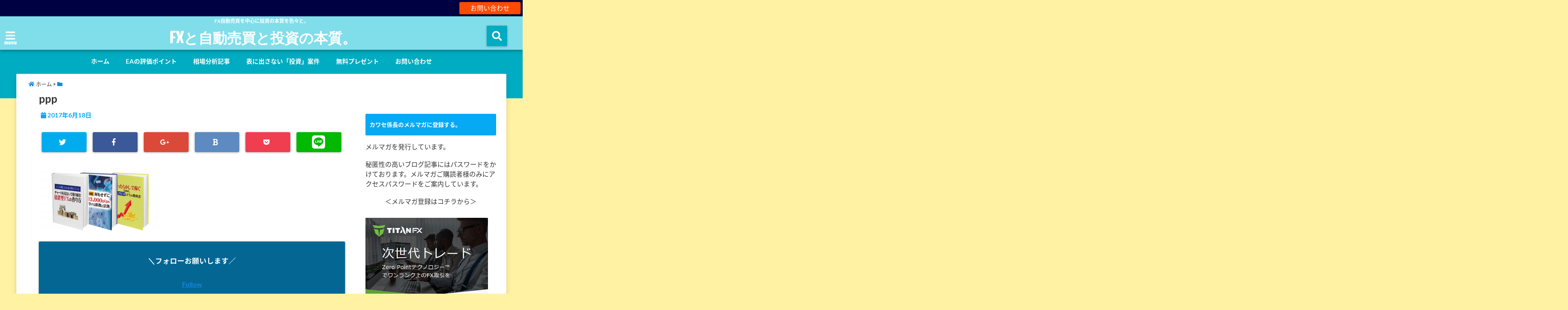

--- FILE ---
content_type: text/html; charset=UTF-8
request_url: https://kawase-kakarichou.com/ppp
body_size: 18700
content:
<!DOCTYPE html>
<!--[if lt IE 7]> <html class="ie6" lang="ja"> <![endif]-->
<!--[if IE 7]> <html class="i7" lang="ja"> <![endif]-->
<!--[if IE 8]> <html class="ie" lang="ja"> <![endif]-->
<!--[if gt IE 8]><!--> <html lang="ja"> <!--<![endif]-->
	
	
	
<head>
<!--[if lt IE 9]>
<script src="https://css3-mediaqueries-js.googlecode.com/svn/trunk/css3-mediaqueries.js"></script>
<script src="https://kawase-kakarichou.com/wp-content/themes/elephant3/js/html5shiv.js"></script>
<![endif]-->
<meta charset="UTF-8" />
<meta name="viewport" content="width=device-width,initial-scale=1.0,user-scalable=no">
<meta name="format-detection" content="telephone=no" />
<title>
ppp | FXと自動売買と投資の本質。</title>
<link rel="stylesheet" href="https://kawase-kakarichou.com/wp-content/themes/elephant3/css/normalize.css">
<link rel="alternate" type="application/rss+xml" title="FXと自動売買と投資の本質。 RSS Feed" href="https://kawase-kakarichou.com/feed" />
<link rel="pingback" href="https://kawase-kakarichou.com/xmlrpc.php" />
<link href="https://use.fontawesome.com/releases/v5.0.6/css/all.css" rel="stylesheet">
<link rel="stylesheet" href="//cdnjs.cloudflare.com/ajax/libs/animate.css/3.2.0/animate.min.css">
<link href="https://fonts.googleapis.com/earlyaccess/mplus1p.css" rel="stylesheet" />
<link href="https://fonts.googleapis.com/earlyaccess/roundedmplus1c.css" rel="stylesheet" />
<link href="https://fonts.googleapis.com/earlyaccess/hannari.css" rel="stylesheet" />
<link href="https://fonts.googleapis.com/earlyaccess/kokoro.css" rel="stylesheet" />
<link href="https://fonts.googleapis.com/earlyaccess/sawarabimincho.css" rel="stylesheet" />
<link href="https://fonts.googleapis.com/earlyaccess/sawarabigothic.css" rel="stylesheet" />

<meta name='robots' content='max-image-preview:large' />
	<style>img:is([sizes="auto" i], [sizes^="auto," i]) { contain-intrinsic-size: 3000px 1500px }</style>
	<link rel='dns-prefetch' href='//s0.wp.com' />
<link rel='dns-prefetch' href='//secure.gravatar.com' />
<link rel='dns-prefetch' href='//ajax.googleapis.com' />
<link rel='dns-prefetch' href='//cdn.jsdelivr.net' />
<script type="text/javascript">
/* <![CDATA[ */
window._wpemojiSettings = {"baseUrl":"https:\/\/s.w.org\/images\/core\/emoji\/15.0.3\/72x72\/","ext":".png","svgUrl":"https:\/\/s.w.org\/images\/core\/emoji\/15.0.3\/svg\/","svgExt":".svg","source":{"concatemoji":"https:\/\/kawase-kakarichou.com\/wp-includes\/js\/wp-emoji-release.min.js?ver=6.7.4"}};
/*! This file is auto-generated */
!function(i,n){var o,s,e;function c(e){try{var t={supportTests:e,timestamp:(new Date).valueOf()};sessionStorage.setItem(o,JSON.stringify(t))}catch(e){}}function p(e,t,n){e.clearRect(0,0,e.canvas.width,e.canvas.height),e.fillText(t,0,0);var t=new Uint32Array(e.getImageData(0,0,e.canvas.width,e.canvas.height).data),r=(e.clearRect(0,0,e.canvas.width,e.canvas.height),e.fillText(n,0,0),new Uint32Array(e.getImageData(0,0,e.canvas.width,e.canvas.height).data));return t.every(function(e,t){return e===r[t]})}function u(e,t,n){switch(t){case"flag":return n(e,"\ud83c\udff3\ufe0f\u200d\u26a7\ufe0f","\ud83c\udff3\ufe0f\u200b\u26a7\ufe0f")?!1:!n(e,"\ud83c\uddfa\ud83c\uddf3","\ud83c\uddfa\u200b\ud83c\uddf3")&&!n(e,"\ud83c\udff4\udb40\udc67\udb40\udc62\udb40\udc65\udb40\udc6e\udb40\udc67\udb40\udc7f","\ud83c\udff4\u200b\udb40\udc67\u200b\udb40\udc62\u200b\udb40\udc65\u200b\udb40\udc6e\u200b\udb40\udc67\u200b\udb40\udc7f");case"emoji":return!n(e,"\ud83d\udc26\u200d\u2b1b","\ud83d\udc26\u200b\u2b1b")}return!1}function f(e,t,n){var r="undefined"!=typeof WorkerGlobalScope&&self instanceof WorkerGlobalScope?new OffscreenCanvas(300,150):i.createElement("canvas"),a=r.getContext("2d",{willReadFrequently:!0}),o=(a.textBaseline="top",a.font="600 32px Arial",{});return e.forEach(function(e){o[e]=t(a,e,n)}),o}function t(e){var t=i.createElement("script");t.src=e,t.defer=!0,i.head.appendChild(t)}"undefined"!=typeof Promise&&(o="wpEmojiSettingsSupports",s=["flag","emoji"],n.supports={everything:!0,everythingExceptFlag:!0},e=new Promise(function(e){i.addEventListener("DOMContentLoaded",e,{once:!0})}),new Promise(function(t){var n=function(){try{var e=JSON.parse(sessionStorage.getItem(o));if("object"==typeof e&&"number"==typeof e.timestamp&&(new Date).valueOf()<e.timestamp+604800&&"object"==typeof e.supportTests)return e.supportTests}catch(e){}return null}();if(!n){if("undefined"!=typeof Worker&&"undefined"!=typeof OffscreenCanvas&&"undefined"!=typeof URL&&URL.createObjectURL&&"undefined"!=typeof Blob)try{var e="postMessage("+f.toString()+"("+[JSON.stringify(s),u.toString(),p.toString()].join(",")+"));",r=new Blob([e],{type:"text/javascript"}),a=new Worker(URL.createObjectURL(r),{name:"wpTestEmojiSupports"});return void(a.onmessage=function(e){c(n=e.data),a.terminate(),t(n)})}catch(e){}c(n=f(s,u,p))}t(n)}).then(function(e){for(var t in e)n.supports[t]=e[t],n.supports.everything=n.supports.everything&&n.supports[t],"flag"!==t&&(n.supports.everythingExceptFlag=n.supports.everythingExceptFlag&&n.supports[t]);n.supports.everythingExceptFlag=n.supports.everythingExceptFlag&&!n.supports.flag,n.DOMReady=!1,n.readyCallback=function(){n.DOMReady=!0}}).then(function(){return e}).then(function(){var e;n.supports.everything||(n.readyCallback(),(e=n.source||{}).concatemoji?t(e.concatemoji):e.wpemoji&&e.twemoji&&(t(e.twemoji),t(e.wpemoji)))}))}((window,document),window._wpemojiSettings);
/* ]]> */
</script>
<style id='wp-emoji-styles-inline-css' type='text/css'>

	img.wp-smiley, img.emoji {
		display: inline !important;
		border: none !important;
		box-shadow: none !important;
		height: 1em !important;
		width: 1em !important;
		margin: 0 0.07em !important;
		vertical-align: -0.1em !important;
		background: none !important;
		padding: 0 !important;
	}
</style>
<link rel='stylesheet' id='wp-block-library-css' href='https://kawase-kakarichou.com/wp-includes/css/dist/block-library/style.min.css?ver=6.7.4' type='text/css' media='all' />
<style id='classic-theme-styles-inline-css' type='text/css'>
/*! This file is auto-generated */
.wp-block-button__link{color:#fff;background-color:#32373c;border-radius:9999px;box-shadow:none;text-decoration:none;padding:calc(.667em + 2px) calc(1.333em + 2px);font-size:1.125em}.wp-block-file__button{background:#32373c;color:#fff;text-decoration:none}
</style>
<style id='global-styles-inline-css' type='text/css'>
:root{--wp--preset--aspect-ratio--square: 1;--wp--preset--aspect-ratio--4-3: 4/3;--wp--preset--aspect-ratio--3-4: 3/4;--wp--preset--aspect-ratio--3-2: 3/2;--wp--preset--aspect-ratio--2-3: 2/3;--wp--preset--aspect-ratio--16-9: 16/9;--wp--preset--aspect-ratio--9-16: 9/16;--wp--preset--color--black: #000000;--wp--preset--color--cyan-bluish-gray: #abb8c3;--wp--preset--color--white: #ffffff;--wp--preset--color--pale-pink: #f78da7;--wp--preset--color--vivid-red: #cf2e2e;--wp--preset--color--luminous-vivid-orange: #ff6900;--wp--preset--color--luminous-vivid-amber: #fcb900;--wp--preset--color--light-green-cyan: #7bdcb5;--wp--preset--color--vivid-green-cyan: #00d084;--wp--preset--color--pale-cyan-blue: #8ed1fc;--wp--preset--color--vivid-cyan-blue: #0693e3;--wp--preset--color--vivid-purple: #9b51e0;--wp--preset--gradient--vivid-cyan-blue-to-vivid-purple: linear-gradient(135deg,rgba(6,147,227,1) 0%,rgb(155,81,224) 100%);--wp--preset--gradient--light-green-cyan-to-vivid-green-cyan: linear-gradient(135deg,rgb(122,220,180) 0%,rgb(0,208,130) 100%);--wp--preset--gradient--luminous-vivid-amber-to-luminous-vivid-orange: linear-gradient(135deg,rgba(252,185,0,1) 0%,rgba(255,105,0,1) 100%);--wp--preset--gradient--luminous-vivid-orange-to-vivid-red: linear-gradient(135deg,rgba(255,105,0,1) 0%,rgb(207,46,46) 100%);--wp--preset--gradient--very-light-gray-to-cyan-bluish-gray: linear-gradient(135deg,rgb(238,238,238) 0%,rgb(169,184,195) 100%);--wp--preset--gradient--cool-to-warm-spectrum: linear-gradient(135deg,rgb(74,234,220) 0%,rgb(151,120,209) 20%,rgb(207,42,186) 40%,rgb(238,44,130) 60%,rgb(251,105,98) 80%,rgb(254,248,76) 100%);--wp--preset--gradient--blush-light-purple: linear-gradient(135deg,rgb(255,206,236) 0%,rgb(152,150,240) 100%);--wp--preset--gradient--blush-bordeaux: linear-gradient(135deg,rgb(254,205,165) 0%,rgb(254,45,45) 50%,rgb(107,0,62) 100%);--wp--preset--gradient--luminous-dusk: linear-gradient(135deg,rgb(255,203,112) 0%,rgb(199,81,192) 50%,rgb(65,88,208) 100%);--wp--preset--gradient--pale-ocean: linear-gradient(135deg,rgb(255,245,203) 0%,rgb(182,227,212) 50%,rgb(51,167,181) 100%);--wp--preset--gradient--electric-grass: linear-gradient(135deg,rgb(202,248,128) 0%,rgb(113,206,126) 100%);--wp--preset--gradient--midnight: linear-gradient(135deg,rgb(2,3,129) 0%,rgb(40,116,252) 100%);--wp--preset--font-size--small: 13px;--wp--preset--font-size--medium: 20px;--wp--preset--font-size--large: 36px;--wp--preset--font-size--x-large: 42px;--wp--preset--spacing--20: 0.44rem;--wp--preset--spacing--30: 0.67rem;--wp--preset--spacing--40: 1rem;--wp--preset--spacing--50: 1.5rem;--wp--preset--spacing--60: 2.25rem;--wp--preset--spacing--70: 3.38rem;--wp--preset--spacing--80: 5.06rem;--wp--preset--shadow--natural: 6px 6px 9px rgba(0, 0, 0, 0.2);--wp--preset--shadow--deep: 12px 12px 50px rgba(0, 0, 0, 0.4);--wp--preset--shadow--sharp: 6px 6px 0px rgba(0, 0, 0, 0.2);--wp--preset--shadow--outlined: 6px 6px 0px -3px rgba(255, 255, 255, 1), 6px 6px rgba(0, 0, 0, 1);--wp--preset--shadow--crisp: 6px 6px 0px rgba(0, 0, 0, 1);}:where(.is-layout-flex){gap: 0.5em;}:where(.is-layout-grid){gap: 0.5em;}body .is-layout-flex{display: flex;}.is-layout-flex{flex-wrap: wrap;align-items: center;}.is-layout-flex > :is(*, div){margin: 0;}body .is-layout-grid{display: grid;}.is-layout-grid > :is(*, div){margin: 0;}:where(.wp-block-columns.is-layout-flex){gap: 2em;}:where(.wp-block-columns.is-layout-grid){gap: 2em;}:where(.wp-block-post-template.is-layout-flex){gap: 1.25em;}:where(.wp-block-post-template.is-layout-grid){gap: 1.25em;}.has-black-color{color: var(--wp--preset--color--black) !important;}.has-cyan-bluish-gray-color{color: var(--wp--preset--color--cyan-bluish-gray) !important;}.has-white-color{color: var(--wp--preset--color--white) !important;}.has-pale-pink-color{color: var(--wp--preset--color--pale-pink) !important;}.has-vivid-red-color{color: var(--wp--preset--color--vivid-red) !important;}.has-luminous-vivid-orange-color{color: var(--wp--preset--color--luminous-vivid-orange) !important;}.has-luminous-vivid-amber-color{color: var(--wp--preset--color--luminous-vivid-amber) !important;}.has-light-green-cyan-color{color: var(--wp--preset--color--light-green-cyan) !important;}.has-vivid-green-cyan-color{color: var(--wp--preset--color--vivid-green-cyan) !important;}.has-pale-cyan-blue-color{color: var(--wp--preset--color--pale-cyan-blue) !important;}.has-vivid-cyan-blue-color{color: var(--wp--preset--color--vivid-cyan-blue) !important;}.has-vivid-purple-color{color: var(--wp--preset--color--vivid-purple) !important;}.has-black-background-color{background-color: var(--wp--preset--color--black) !important;}.has-cyan-bluish-gray-background-color{background-color: var(--wp--preset--color--cyan-bluish-gray) !important;}.has-white-background-color{background-color: var(--wp--preset--color--white) !important;}.has-pale-pink-background-color{background-color: var(--wp--preset--color--pale-pink) !important;}.has-vivid-red-background-color{background-color: var(--wp--preset--color--vivid-red) !important;}.has-luminous-vivid-orange-background-color{background-color: var(--wp--preset--color--luminous-vivid-orange) !important;}.has-luminous-vivid-amber-background-color{background-color: var(--wp--preset--color--luminous-vivid-amber) !important;}.has-light-green-cyan-background-color{background-color: var(--wp--preset--color--light-green-cyan) !important;}.has-vivid-green-cyan-background-color{background-color: var(--wp--preset--color--vivid-green-cyan) !important;}.has-pale-cyan-blue-background-color{background-color: var(--wp--preset--color--pale-cyan-blue) !important;}.has-vivid-cyan-blue-background-color{background-color: var(--wp--preset--color--vivid-cyan-blue) !important;}.has-vivid-purple-background-color{background-color: var(--wp--preset--color--vivid-purple) !important;}.has-black-border-color{border-color: var(--wp--preset--color--black) !important;}.has-cyan-bluish-gray-border-color{border-color: var(--wp--preset--color--cyan-bluish-gray) !important;}.has-white-border-color{border-color: var(--wp--preset--color--white) !important;}.has-pale-pink-border-color{border-color: var(--wp--preset--color--pale-pink) !important;}.has-vivid-red-border-color{border-color: var(--wp--preset--color--vivid-red) !important;}.has-luminous-vivid-orange-border-color{border-color: var(--wp--preset--color--luminous-vivid-orange) !important;}.has-luminous-vivid-amber-border-color{border-color: var(--wp--preset--color--luminous-vivid-amber) !important;}.has-light-green-cyan-border-color{border-color: var(--wp--preset--color--light-green-cyan) !important;}.has-vivid-green-cyan-border-color{border-color: var(--wp--preset--color--vivid-green-cyan) !important;}.has-pale-cyan-blue-border-color{border-color: var(--wp--preset--color--pale-cyan-blue) !important;}.has-vivid-cyan-blue-border-color{border-color: var(--wp--preset--color--vivid-cyan-blue) !important;}.has-vivid-purple-border-color{border-color: var(--wp--preset--color--vivid-purple) !important;}.has-vivid-cyan-blue-to-vivid-purple-gradient-background{background: var(--wp--preset--gradient--vivid-cyan-blue-to-vivid-purple) !important;}.has-light-green-cyan-to-vivid-green-cyan-gradient-background{background: var(--wp--preset--gradient--light-green-cyan-to-vivid-green-cyan) !important;}.has-luminous-vivid-amber-to-luminous-vivid-orange-gradient-background{background: var(--wp--preset--gradient--luminous-vivid-amber-to-luminous-vivid-orange) !important;}.has-luminous-vivid-orange-to-vivid-red-gradient-background{background: var(--wp--preset--gradient--luminous-vivid-orange-to-vivid-red) !important;}.has-very-light-gray-to-cyan-bluish-gray-gradient-background{background: var(--wp--preset--gradient--very-light-gray-to-cyan-bluish-gray) !important;}.has-cool-to-warm-spectrum-gradient-background{background: var(--wp--preset--gradient--cool-to-warm-spectrum) !important;}.has-blush-light-purple-gradient-background{background: var(--wp--preset--gradient--blush-light-purple) !important;}.has-blush-bordeaux-gradient-background{background: var(--wp--preset--gradient--blush-bordeaux) !important;}.has-luminous-dusk-gradient-background{background: var(--wp--preset--gradient--luminous-dusk) !important;}.has-pale-ocean-gradient-background{background: var(--wp--preset--gradient--pale-ocean) !important;}.has-electric-grass-gradient-background{background: var(--wp--preset--gradient--electric-grass) !important;}.has-midnight-gradient-background{background: var(--wp--preset--gradient--midnight) !important;}.has-small-font-size{font-size: var(--wp--preset--font-size--small) !important;}.has-medium-font-size{font-size: var(--wp--preset--font-size--medium) !important;}.has-large-font-size{font-size: var(--wp--preset--font-size--large) !important;}.has-x-large-font-size{font-size: var(--wp--preset--font-size--x-large) !important;}
:where(.wp-block-post-template.is-layout-flex){gap: 1.25em;}:where(.wp-block-post-template.is-layout-grid){gap: 1.25em;}
:where(.wp-block-columns.is-layout-flex){gap: 2em;}:where(.wp-block-columns.is-layout-grid){gap: 2em;}
:root :where(.wp-block-pullquote){font-size: 1.5em;line-height: 1.6;}
</style>
<link rel='stylesheet' id='contact-form-7-css' href='https://kawase-kakarichou.com/wp-content/plugins/contact-form-7/includes/css/styles.css?ver=4.2.1' type='text/css' media='all' />
<link rel='stylesheet' id='dashicons-css' href='https://kawase-kakarichou.com/wp-includes/css/dashicons.min.css?ver=6.7.4' type='text/css' media='all' />
<link rel='stylesheet' id='jetpack-widget-social-icons-styles-css' href='https://kawase-kakarichou.com/wp-content/plugins/jetpack/modules/widgets/social-icons/social-icons.css?ver=20170506' type='text/css' media='all' />
<link rel='stylesheet' id='jetpack_css-css' href='https://kawase-kakarichou.com/wp-content/plugins/jetpack/css/jetpack.css?ver=6.3.7' type='text/css' media='all' />
<link rel='stylesheet' id='style-css' href='https://kawase-kakarichou.com/wp-content/themes/elephant3/style.css?ver=6.7.4' type='text/css' media='all' />
<script type="text/javascript" src="//ajax.googleapis.com/ajax/libs/jquery/1.11.1/jquery.min.js?ver=6.7.4" id="jquery-js"></script>
<script type="text/javascript" id="jetpack_related-posts-js-extra">
/* <![CDATA[ */
var related_posts_js_options = {"post_heading":"h4"};
/* ]]> */
</script>
<script type="text/javascript" src="https://kawase-kakarichou.com/wp-content/plugins/jetpack/_inc/build/related-posts/related-posts.min.js?ver=20150408" id="jetpack_related-posts-js"></script>
<link rel="https://api.w.org/" href="https://kawase-kakarichou.com/wp-json/" /><link rel="alternate" title="JSON" type="application/json" href="https://kawase-kakarichou.com/wp-json/wp/v2/media/1869" /><link rel='shortlink' href='https://wp.me/aa7D5f-u9' />
<link rel="alternate" title="oEmbed (JSON)" type="application/json+oembed" href="https://kawase-kakarichou.com/wp-json/oembed/1.0/embed?url=https%3A%2F%2Fkawase-kakarichou.com%2Fppp" />
<link rel="alternate" title="oEmbed (XML)" type="text/xml+oembed" href="https://kawase-kakarichou.com/wp-json/oembed/1.0/embed?url=https%3A%2F%2Fkawase-kakarichou.com%2Fppp&#038;format=xml" />

<link rel='dns-prefetch' href='//v0.wordpress.com'/>
<style type='text/css'>img#wpstats{display:none}</style>
<style type="text/css">




/*********************************************************
　カスタマイザーのサイトカラー対応部分
*********************************************************/
/*===============================
  1-AB.ヘッダーの背景色（メインカラー）
===============================*/
#header-upper-area {
	background: -webkit-linear-gradient(left, #80deea, #80deea); 
	background: linear-gradient(to right, #80deea, #80deea); 
}

/*===============================
  2.ヘッダー部分文字色
===============================*/
#left-menu { color: #ffffff;}
header .sitename a { color: #ffffff;}
header h1 { color: #ffffff;}
header .descr { color: #ffffff;}
.menu-title { color: #ffffff;}
header .sitename { color: #ffffff;}

/*===============================
3.SP&Tablet左メニューカラー
===============================*/
.left-menu-header { background:#00acc1;}
#left-menu-wrap h4 { background:#00acc1;}

/*===============================
4.ナビメニューの文字色
===============================*/
#spnaviwrap .spnavi ul li a { color: #ffffff;}
#navi-large-area a { color: #ffffff;}
#search-button { color: #ffffff;}


/*===============================
  5.ナビメニューの文字色(MO)
===============================*/
#main-navigation li a:hover {color: #16a5e2;}


/*===============================
  6.ナビメニュー背景色
===============================*/
#search-button{ background:#00acc1;}
.header-info{ background:#00acc1;}
#navi-large-area{ background:#00acc1;}
#spnaviwrap{ background:#00acc1;}
#under-navi{ background:#00acc1;}
/*===============================
  7.ナビメニュー背景色（MO)
===============================*/
#main-navigation li a:hover{ background:#dce5ff;}


/*===============================
  8.ナビドロップダウン文字色
===============================*/
#main-navigation li ul li a{ color: #ffffff;}

/*===============================
  9.ナビドロップダウン背景色
===============================*/
#main-navigation li ul li a{background:#333333;}



/*===============================
  8.メインの文字色
===============================*/
body { color:#333333;}
.post h3 {	color:#333333;}

/*===============================
  9.リンク色
===============================*/
/*リンクテキストの色*/
a { color:#1688e0;
}
/*ページャー*/
.pagination span, .pagination a {color: #1688e0;}
.pagination .current {
	background-color: #1688e0;
}
#comments input[type="submit"]{
	background-color: #1688e0;
}
.kijisita-category a{background:#1688e0;}
.hashtag a {color: #1688e0;}
#prof-kijisita .prof-under-article-right-profurl a{background: #1688e0;}
.tagcloud a{background: #1688e0;}
#breadcrumb i.fa.fa-home{color: #1688e0;}
#breadcrumb i.fa.fa-folder{color: #1688e0;}
/*===============================
  10.リンク色（マウスオン）
===============================*/
/*リンクテキストの色*/
a:hover { color:#50c1a3;}
/*ページャー*/
.pagination a:hover {background-color: #50c1a3;}
#comments input[type="submit"]:hover{background-color: #50c1a3;}

/*===============================
  11.ボタン型リンク色
===============================*/
/*普通のボタンの色*/
.btn-wrap a{ 
	background:#F44336;
	border:2px solid #F44336;
}
/*固定幅1のボタン*/
.btn-wrap.kotei1 a{ 
	background:#F44336;
	border:1px solid #F44336;
}

.btn-wrap.ghost a {
    border: 2px solid #F44336;
    color: #F44336;
}

/*===============================
  12.ボタン型リンク色(マウスオン）
===============================*/
/*普通のボタンの色*/
.btn-wrap a:hover{ 
	background:#FF9800;
	border:2px solid #FF9800;
}
/*固定幅1のボタン*/
.btn-wrap.kotei1 a:hover{ 
	background:#FF9800;
	color:#fff;
	border:1px solid #FF9800;
}
.btn-wrap.ghost a:hover {
    border: 2px solid #FF9800;
	background:#FF9800;
    color: #fff;
}

/*===============================
  13.スペシャルボタン
===============================*/
/*スペシャルボタンノーマル*/
.btn-wrap.spe a {
	border: 2px solid #e57a00;
	background-color:#e57a00;
}

.btn-wrap.spe a::before,
.btn-wrap.spe a::after {
	background: #e57a00;
}
/*スペシャルボタンノーマル2*/
.btn-wrap.spe2 a {
	border: 2px solid #e57a00;
	background-color:#e57a00;
}

.btn-wrap.spe2 a::before,
.btn-wrap.spe2 a::after {
	background: #e57a00;
}

/*ゴーストスペシャルボタン*/
.btn-wrap.ghostspe a {
	border: 2px solid #e57a00;
	color: #e57a00;
}
/*中央から出てくるボタン*/
.btn-wrap.zoomin a {
	border: 2px solid #e57a00;
	color: #e57a00;
}
.btn-wrap.zoomin a:hover::after {
	background: #e57a00;
}
.btn-wrap.zoomin a:hover {
	background-color: #e57a00;
	border-color: #e57a00;
}

/*上からパタッと出てくるボタン*/
.btn-wrap.down a{
	border: 2px solid #e57a00;
	color: #e57a00;
}
.btn-wrap.down a::after {
	background: #e57a00;
}


/*===============================
  14.スペシャルボタン（マウスオン）
===============================*/
/*スペシャルボタンノーマル*/
.btn-wrap.spe a:hover {
	border-color: #2ad3a6;
	color: #2ad3a6;
}

.btn-wrap.spe a:hover::before,
.btn-wrap.spe a:hover::after {
	background-color: #2ad3a6;
}
/*スペシャルボタンノーマル2*/
.btn-wrap.spe2 a:hover {
	border-color: #2ad3a6;
	color: #2ad3a6;
}

.btn-wrap.spe2 a:hover::before,
.btn-wrap.spe2 a:hover::after {
	background-color: #2ad3a6;
}
/*ゴーストスペシャルボタン*/
.btn-wrap.ghostspe a:hover {
	background-color: #2ad3a6;
	border-color: #2ad3a6;
}


/*===============================
  15.見出し色(H2,H3,H4)
===============================*/
.post h2{background: #06a9f4;}
h2{background: #06a9f4;}
.post .fukidasi h2{background: #06a9f4;}
.post .material h2{background: #06a9f4;}
.post .fukidasi h2:after{border-top: 15px solid #06a9f4;}
.post .shadow h2{background: #06a9f4;}
.post .ribbon h2{background: #06a9f4;}
.post .ribbon h2::before,
.post .ribbon h2::after{border-top: 5px solid #06a9f4;}
.post .ribbon h2::before{border-left: 5px solid #06a9f4;}
.post .ribbon h2::after{border-right: 5px solid #06a9f4;}
.post .under-gradline h2{color:#06a9f4;}
.post .under-gradline h2:after{
	background: -moz-linear-gradient(to right, #06a9f4, transparent);
	background: -webkit-linear-gradient(to right, #06a9f4, transparent);
	background: linear-gradient(to right, #06a9f4, transparent);
}
.post .first-big h2{color:#1a1a1a;}
.post .first-big h2:first-letter {
	color:#06a9f4;
	border-bottom:solid 3px #06a9f4;
}
.post .hamiwaku h2{
	border-top: solid 1px #06a9f4;
	border-bottom: solid 1px #06a9f4;
	color:#06a9f4;
}
.post .hamiwaku h2:before,.post .hamiwaku h2:after{
	background-color: #06a9f4;
}
.post .chapter h2{
	border:1px solid #06a9f4;
	color:#06a9f4;
}
.post .chapter h2::after{color: #06a9f4;}
.post .icon h2 {background:#06a9f4;}
.post h3 {
	border-color: #06a9f4;
	color:#06a9f4;
}
.post .h3underline h3 {
	border-color: #06a9f4;
	color:#06a9f4;
}
.post .thin-underline h3 {
	border-color: #06a9f4;
	color:#06a9f4;
}
.post .lh3 h3{
	border-color: #06a9f4;
	color:#06a9f4;
}
.post .stripes h3:after {
background: -webkit-repeating-linear-gradient(-45deg, #06a9f4, #06a9f4 0px, #fff 2px, #fff 2px);
background: repeating-linear-gradient(-45deg, #06a9f4, #06a9f4 0px, #fff 2px, #fff 2px);
}
.post .box2 h3{color: #06a9f4;}
.post .box2 h3::before{color: #06a9f4;}
.post .box2 h3::after{color: #A1B8D1;}
.post h4{	color:#06a9f4;}
.post .trans-color h4{	color:#06a9f4;}
.post .cube-icon h4{	color:#06a9f4;}
.post .left-border h4{border-color: #06a9f4;}
.post .left-thin-border h4{border-color: #06a9f4;}
#newposts h4.widgettitle {
background: #06a9f4;
}
.sankaku {
    border-top: 30px solid #06a9f4;
}
#side aside h4{background:#06a9f4;}

/*===============================
  16.見出し2（H2)文字色
===============================*/
h2{color: #ffffff;}
.post .material h2{color: #ffffff;}
h2.toppage{color:#1a1a1a;}
h2.archiev{color:#1a1a1a;}
.post h2{color: #ffffff;}
.post .ribbon h2{color: #ffffff;}
.post .icon h2 {color: #ffffff;}
.post .icon h2:before{color: #ffffff;}
#newposts h4.widgettitle {color: #ffffff;}
#side aside h4{color: #ffffff;}
#newposts h4.widgettitle span{color: #ffffff;}

/*===============================
  17.ポイントカラー背景色
===============================*/
.category_info p{background: #06a9f4;}
.prof-under-article{background: #06a9f4;}
#prof-kijisita{background: #06a9f4;}
.blogbox p { color: #06a9f4;}
.koukai { color: #06a9f4;}
.koushin { color: #06a9f4;}
#kanren .clearfix dt .blog_info {background: #06a9f4;}
.post ul li:before {background: #06a9f4;}
ol li:before  {color: #06a9f4;}
.page-template-page-one-column main ul li:before {background: #06a9f4;}
.page-template-page-one-column main ol li:before {color: #06a9f4;}
.blog-card-title::before {background: #06a9f4;}
.share-wrap{background: #06a9f4;}
.p-entry__push {background: #06a9f4;}
.p-shareButton__a-cont{background: #06a9f4;}
.flow {background: #06a9f4;}
#toc_container p.toc_title{background: #06a9f4;}
#toc_container p.toc_title:before{color: #06a9f4;}
/*固定幅2のボタン*/
.btn-wrap.kotei2 a{ 
	background:#06a9f4;
	border:1px solid #06a9f4;
}
.btn-wrap.kotei2 a:hover{ 
	color:#06a9f4;
	border:1px solid #06a9f4;
}
.prev dt{background: #06a9f4;}
.next dt{background: #06a9f4;}
#topnews .clearfix dd .blog_info p{color: #06a9f4;}
.readmore.wide-card{ color: #06a9f4;}
#newposts span{ color: #06a9f4;}
/*===============================
  18.ポイントカラー文字色
===============================*/
.category_info p{ color: #ffffff;}
.prof-under-article-title{ color: #ffffff;}
.blog-card-title::before{ color: #ffffff;}
.p-entry__push{ color: #ffffff;}
.p-entry__note{ color: #ffffff;}
.p-shareButton__a-cont__btn p{ color: #ffffff;}
.prev dt a{ color: #ffffff;}
.next dt a{ color: #ffffff;}
.prof-under-article{ color: #ffffff;}
.prof-under-article-right-sns a{ color: #ffffff;}
.prof-under-article-name a{ color: #ffffff;}
/*===============================
  19.CTA背景色
===============================*/
#cta-area{
	border-color:#FF9800;
	background:#FF9800;
}

/*===============================
  20.フッター背景色
===============================*/
#footer {	background: #1A237E;
	}

/*===============================
  21.フッター文字色
===============================*/
/*フッターの見出し*/
#footer h4 {
	color: #b3b3b3;
}
#footer h4 a {
	color: #b3b3b3;
}
/*フッターナビの色*/
#footer-navigation li a{
	color: #b3b3b3;
}

/*フッターリスト表示*/ 
#footer_w ul li {
	color: #b3b3b3;
}
/* フッターcopyrightの文字色 */
#footer .copy {
	color: #b3b3b3;
}
/* フッターのテキストの色　*/
#footer p {
	color:#b3b3b3;
}
/*　フッターのリンクテキストマウスオン時の色　*/	
#footer_w a:hover {
		color: #b3b3b3;
	}
/*===============================
  22.フッターリンク文字色
===============================*/
/*　フッターのリンクテキストの色　*/	
#footer_w a {
		color: #ffffff;
	}
/*　フッターのサイトタイトル色　*/	
#footer .copy a {
		color: #ffffff;
	}
/*　フッターのリストの点の色　*/	
#footer_w ul li a:before {
		color: #ffffff;
}
/*===============================
  23.フッターコピーライト部分背景色
===============================*/
#copy{background:#051a44;}

/*===============================
  24.上へボタンの背景色
===============================*/
#page-top a{background:#ffc107;}

/*===============================
  25.ヘッダーお知らせ色
===============================*/
.header-info a{	background: #FFC107;}

/*===============================
  26.ヘッダーお知らせ色（マウスオン）
===============================*/
.header-info a:hover{	background: #ffc0cb;}



/*===============================
  27.トップページ最新記事カード色
===============================*/
#topnews dl.clearfix{background: #ffffff;}
#newposts dl.clearfix{background: #ffffff;}
	
/*===============================
  28.トップページ最新記事カード文字色
===============================*/
#topnews .clearfix dd h3 a{color: #1a1a1a;}
#newposts dl dd a{color: #1a1a1a;}



/*===============================
  31.32.ビジネスメニューの色
===============================*/
.header-contact{background: #000142;}
.contact-message{color: #ffffff;}
.contact-tel a{color:#fff;}

/**********************************
 カスタマイザーの切替え部分反映用
**********************************/
/*アイキャッチ画像右上のプロフィール表示・非表示*/
.writer {display:none}
/*アイキャッチ画像直後のプロフィール表示・非表示*/
#prof-upper-article{display:none;}
/*記事下のプロフィール表示・非表示*/
#prof-kijisita{display:none;}
/*この記事気に入ったらいいね表示・非表示*/
.share-wrap{display:;}


/*ヘッダーのサブタイトルキャッチコピー部分の表示・非表示*/
header .descr {display:;}
.header-fixed-area-desc {display:;}

/*SP・Tablet用のナビ部分の表示・非表示*/
.spnavi {display:;}
.header-fixed-area-spnavi {display:;}

/*モバイルのフッターメニューの表示・非表示*/
#footer-kotei {display:;}

/*モバイルのフッターインスタボタンの表示・非表示*/
#instagram-box {display:;}

/*コメント部分の表示・非表示*/
#comments {display:;}

/*サイト全体のフォント変更*/
body{	font-family:;	}

/*投稿日表示・非表示*/
.blogbox{display:;}
#topnews .clearfix dd .blog_info p{display:;}

/*前の記事へ次の記事へ表示・非表示*/
#p-navi{display:;}

/*関連記事表示・非表示*/
#kijisita-wrap{display:;}

/*アイキャッチ画像表示・非表示*/
#eyecatch{display:;}

/*パンくずの表示位置*/
#breadcrumb{max-width:;}

/*ビジネスメニュー部分表示・非表示*/
.header-contact{display:;}
/*ビジネスメニューボタン表示・非表示*/
.contact-tel{display:none;}
.contact-line{display:none;}
.contact-mail{display:;}

@media only screen and (min-width: 781px) {
.contact-tel a{color: #ffffff;}
}
</style>

<style type="text/css">.broken_link, a.broken_link {
	text-decoration: line-through;
}</style><style type="text/css" id="custom-background-css">
body.custom-background { background-color: #fff2a3; }
</style>
				<style type="text/css">
				.jetpack-lazy-image {
					display: none;
				}
				.jetpack-lazy-images-js .jetpack-lazy-image {
					display: inline-block;
				}
			</style>
			<script>
				document.documentElement.classList.add(
					'jetpack-lazy-images-js'
				);
			</script>
		<link rel="icon" href="https://kawase-kakarichou.com/wp-content/uploads/2018/07/cropped-BIG_suit-32x32.png" sizes="32x32" />
<link rel="icon" href="https://kawase-kakarichou.com/wp-content/uploads/2018/07/cropped-BIG_suit-192x192.png" sizes="192x192" />
<link rel="apple-touch-icon" href="https://kawase-kakarichou.com/wp-content/uploads/2018/07/cropped-BIG_suit-180x180.png" />
<meta name="msapplication-TileImage" content="https://kawase-kakarichou.com/wp-content/uploads/2018/07/cropped-BIG_suit-270x270.png" />



<!-- OGP -->
<meta property="og:type" content="website">
<meta property="og:description" content="関連">
<meta property="og:title" content="ppp">
<meta property="og:url" content="https://kawase-kakarichou.com/ppp">
<meta property="og:image" content="https://kawase-kakarichou.com/wp-content/themes/elephant3/images/og-image.jpg">
<meta property="og:site_name" content="FXと自動売買と投資の本質。">
<meta property="og:locale" content="ja_JP" />
<meta property="fb:admins" content="280000225843319">
<meta property="fb:app_id" content="1760580897575502">
<!-- /OGP -->
<!-- その他 -->
	
	<!-- Global site tag (gtag.js) - Google Analytics -->
<script async src="https://www.googletagmanager.com/gtag/js?id=UA-101856280-1"></script>
<script>
  window.dataLayer = window.dataLayer || [];
  function gtag(){dataLayer.push(arguments);}
  gtag('js', new Date());

  gtag('config', 'UA-101856280-1');
</script>
	
<meta name="google-site-verification" content="BkqXyn44NR8B0fVJFDVG0W_k4gUmO96D3VpTSJeOViE" />	

</head>


<body class="attachment attachment-template-default single single-attachment postid-1869 attachmentid-1869 attachment-png custom-background">
<div id="totalcover">
<!-- Facebookのこの記事気に入ったらいいね用 -->
<div id="fb-root"></div>
<script>(function(d, s, id) {
  var js, fjs = d.getElementsByTagName(s)[0];
  if (d.getElementById(id)) return;
  js = d.createElement(s); js.id = id;
  js.src = "//connect.facebook.net/ja_JP/sdk.js#xfbml=1&version=v2.9&appId=1791998471112354";
  fjs.parentNode.insertBefore(js, fjs);
}(document, 'script', 'facebook-jssdk'));</script>
<!-- /Facebookのこの記事気に入ったらいいね用 -->

<!-- お問い合わせ -->
<div class="header-contact clearfix">
	<div class="contact-message"></div>
	<div class="contact-mail"><a href="https://kawase-kakarichou.com/con">お問い合わせ</a></div>
	<div class="contact-line"><a href="https://line.me/R/ti/p/%40tgc2206a" target="_blank">LINE</a></div>
	<div class="contact-tel"><a href="tel:"><i class="fas fa-phone-square"></i> :</a></div>
</div>
<!-- ヘッダーエリアカバー -->
<div id="header-upper-area" class="">
<header> 
<!-- キャプション -->
	    <p class="descr ">
    FX自動売買を中心に投資の本質を色々と。    </p>
	<!-- キャッチコピー -->
<!-- ロゴ・タイトルエリア -->		
<div id="logo-area">
	<!-- 左ハンバーガーメニュー -->
<input type="checkbox" id="start-menu">
<label for="start-menu">
	<div id="left-menu" class="ripple"><i class="fa fa-bars" aria-hidden="true"></i></div>
		<div class="left-menu-close ">×</div>
		<div class="menu-title"><span class="gf">menu</span></div>
	
</label> 
	<!-- 開いたときのメニュー -->
			<div id="left-menu-wrap">
				<div class="left-menu-header">
				<p class="sitename">
 			        			FXと自動売買と投資の本質。    			    			</p>	
				</div>
				<div class="left-menu-style">
				<div class="menu-%e3%83%a1%e3%82%a4%e3%83%b3%e3%83%a1%e3%83%8b%e3%83%a5%e3%83%bc-container"><ul id="menu-%e3%83%a1%e3%82%a4%e3%83%b3%e3%83%a1%e3%83%8b%e3%83%a5%e3%83%bc" class="menu"><li id="menu-item-1667" class="menu-item menu-item-type-custom menu-item-object-custom menu-item-home menu-item-1667"><a href="https://kawase-kakarichou.com">ホーム</a></li>
<li id="menu-item-3817" class="menu-item menu-item-type-taxonomy menu-item-object-category menu-item-3817"><a href="https://kawase-kakarichou.com/category/eahyouka">EAの評価ポイント</a></li>
<li id="menu-item-3818" class="menu-item menu-item-type-taxonomy menu-item-object-category menu-item-3818"><a href="https://kawase-kakarichou.com/category/souba">相場分析記事</a></li>
<li id="menu-item-3811" class="menu-item menu-item-type-post_type menu-item-object-page menu-item-3811"><a href="https://kawase-kakarichou.com/%e8%a1%a8%e3%81%ab%e5%87%ba%e3%81%95%e3%81%aa%e3%81%84%e3%80%8c%e6%8a%95%e8%b3%87%e3%80%8d%e6%a1%88%e4%bb%b6">表に出さない「投資」案件</a></li>
<li id="menu-item-2062" class="menu-item menu-item-type-custom menu-item-object-custom menu-item-2062"><a href="https://kawase-kakarichou.com/jikoshoukai">無料プレゼント</a></li>
<li id="menu-item-2991" class="menu-item menu-item-type-custom menu-item-object-custom menu-item-2991"><a href="https://kawase-kakarichou.com/con">お問い合わせ</a></li>
</ul></div>				</div>
											 <div class="left-menu-yohaku"></div>
			 </div>
	<!-- 開いたときのメニュー -->		 
<!-- /左ハンバーガーメニュー -->	<!-- ロゴ又はブログ名 -->
	<div id="logo" class="">
    <p class="sitename"><a class="gf" href="https://kawase-kakarichou.com/">
        FXと自動売買と投資の本質。        </a></p>	
	</div>


<!-- モーダル検索 -->
	<input type="checkbox" id="start-search">
	<label for="start-search">
  		 <div id="search-button" class="ripple "><i class="fa fa-search ripple" aria-hidden="true"></i></div>
		 <div id="search-button-close">×</div>
	</label> 
			<!-- 開いたときの検索フォーム -->
			<div id="search-wrap">
			<div id="search" class="">
  <form method="get" id="searchform" action="https://kawase-kakarichou.com/">
    <label class="hidden" for="s">
          </label>
    <input type="text" placeholder="サイト内を検索"　value=""  name="s" id="s" />
<button type="submit" id="searchsubmit" value="Search"><i class="fas fa-search"></i></button>
</form>
</div>	
			</div>
			<!-- 開いたときの検索フォーム -->
<!-- /モーダル検索 -->

</div>
<!-- /ロゴ・タイトル・ナビエリア -->
<!-- ここで一旦フロートクリア -->
<div class="clear">
</div>
<!-- /ここで一旦フロートクリア -->
</header>
</div>
<!-- /header-upper-area -->
<div class="header-fixed-area-desc"></div>
<div class="header-fixed-area-main"></div>
<!--ヘッダー上お知らせ-->
<!--ヘッダー上お知らせ-->
	<!--ナビメニューエリア-->
<div id="navi-large-area" class="smanone">
	<!-- ナビメニュー -->
	<div id="navi-area">
    <nav id="main-navigation" class="smanone clearfix">
    <div class="menu-%e3%83%a1%e3%82%a4%e3%83%b3%e3%83%a1%e3%83%8b%e3%83%a5%e3%83%bc-container"><ul id="menu-%e3%83%a1%e3%82%a4%e3%83%b3%e3%83%a1%e3%83%8b%e3%83%a5%e3%83%bc-1" class="menu"><li class="menu-item menu-item-type-custom menu-item-object-custom menu-item-home menu-item-1667"><a href="https://kawase-kakarichou.com">ホーム</a></li>
<li class="menu-item menu-item-type-taxonomy menu-item-object-category menu-item-3817"><a href="https://kawase-kakarichou.com/category/eahyouka">EAの評価ポイント</a></li>
<li class="menu-item menu-item-type-taxonomy menu-item-object-category menu-item-3818"><a href="https://kawase-kakarichou.com/category/souba">相場分析記事</a></li>
<li class="menu-item menu-item-type-post_type menu-item-object-page menu-item-3811"><a href="https://kawase-kakarichou.com/%e8%a1%a8%e3%81%ab%e5%87%ba%e3%81%95%e3%81%aa%e3%81%84%e3%80%8c%e6%8a%95%e8%b3%87%e3%80%8d%e6%a1%88%e4%bb%b6">表に出さない「投資」案件</a></li>
<li class="menu-item menu-item-type-custom menu-item-object-custom menu-item-2062"><a href="https://kawase-kakarichou.com/jikoshoukai">無料プレゼント</a></li>
<li class="menu-item menu-item-type-custom menu-item-object-custom menu-item-2991"><a href="https://kawase-kakarichou.com/con">お問い合わせ</a></li>
</ul></div>    </nav>

	</div>
	<!-- ナビメニュー -->
</div>
<!--/ナビメニューエリア-->
	<!-- スマホナビ --> 
<div id="spnaviwrap" class="pcnone">
	<div class="spnavi">
 	<nav id="main-navigation" class="pcnone clearfix">
	<div class="menu-%e3%83%a1%e3%82%a4%e3%83%b3%e3%83%a1%e3%83%8b%e3%83%a5%e3%83%bc-container"><ul id="menu-%e3%83%a1%e3%82%a4%e3%83%b3%e3%83%a1%e3%83%8b%e3%83%a5%e3%83%bc-2" class="menu"><li class="menu-item menu-item-type-custom menu-item-object-custom menu-item-home menu-item-1667"><a href="https://kawase-kakarichou.com">ホーム</a></li>
<li class="menu-item menu-item-type-taxonomy menu-item-object-category menu-item-3817"><a href="https://kawase-kakarichou.com/category/eahyouka">EAの評価ポイント</a></li>
<li class="menu-item menu-item-type-taxonomy menu-item-object-category menu-item-3818"><a href="https://kawase-kakarichou.com/category/souba">相場分析記事</a></li>
<li class="menu-item menu-item-type-post_type menu-item-object-page menu-item-3811"><a href="https://kawase-kakarichou.com/%e8%a1%a8%e3%81%ab%e5%87%ba%e3%81%95%e3%81%aa%e3%81%84%e3%80%8c%e6%8a%95%e8%b3%87%e3%80%8d%e6%a1%88%e4%bb%b6">表に出さない「投資」案件</a></li>
<li class="menu-item menu-item-type-custom menu-item-object-custom menu-item-2062"><a href="https://kawase-kakarichou.com/jikoshoukai">無料プレゼント</a></li>
<li class="menu-item menu-item-type-custom menu-item-object-custom menu-item-2991"><a href="https://kawase-kakarichou.com/con">お問い合わせ</a></li>
</ul></div>	</nav>
	</div>
</div>
<!-- /スマホナビ --> 
<!--ヘッダー画像-->
<!-- /ヘッダー画像 --> 
		<div id="under-navi"></div>
			<div id="wrapper"><div id="content">
  <div id="contentInner" class="">
          <!--ぱんくず -->
          <div id="breadcrumb">
           <div itemscope itemtype="http://data-vocabulary.org/Breadcrumb"> <a href="https://kawase-kakarichou.com" itemprop="url"><i class="fa fa-home" aria-hidden="true"></i><span itemprop="title"> ホーム</span></a> &gt;   </div><i class="fa fa-folder" aria-hidden="true"></i>
                                                          </div>
          <!--/ ぱんくず --> 
<main class="">
 <article>
  <div class="post"> 
	<div class="post-inner">
	<div id="container" class="  "> 
<!? ここから記事タイトル上ウィジェット ?>
<div id="up-articles" class="smanone">
          </div>
<div id="up-articles-sp" class="pcnone">
          </div>
<!? ここまで記事タイトル上ウィジェット ?>

          <!--ループ開始 -->
          	
          <h1 class="entry-title">
            ppp          </h1>
<div class="titie-sita-area">
  <div class="blogbox">
	<div class="koukai"><i class="fas fa-calendar"></i>  
       <time class="published" datetime="2017年6月18日"> 2017年6月18日</time>
	</div>
	<div class="koushin">
<!-- update date -->
    </div>
 </div>	
	<div class="writer">
	    <div class="writer-img"><img alt src="https://kawase-kakarichou.com/wp-content/plugins/jetpack/modules/lazy-images/images/1x1.trans.gif" class="avatar avatar-100 photo jetpack-lazy-image" height="100" width="100" decoding="async" data-lazy-src="https://secure.gravatar.com/avatar/a05f381c65203f45fbe90de6d9a19674?s=100&#038;d=mm&#038;r=g" data-lazy-srcset="https://secure.gravatar.com/avatar/a05f381c65203f45fbe90de6d9a19674?s=200&#038;d=mm&#038;r=g 2x"><noscript><img alt='' src='https://secure.gravatar.com/avatar/a05f381c65203f45fbe90de6d9a19674?s=100&#038;d=mm&#038;r=g' srcset='https://secure.gravatar.com/avatar/a05f381c65203f45fbe90de6d9a19674?s=200&#038;d=mm&#038;r=g 2x' class='avatar avatar-100 photo' height='100' width='100' decoding='async'/></noscript></div>
		<div class="writer-title"><i class="fa fa-pencil-square" aria-hidden="true"></i> <span class="gf">WRITER</span> </div>
		<div class="writer-name"><a href="https://kawase-kakarichou.com/author/kawasejj" title="kawasejj の投稿" rel="author">kawasejj</a></div>
	</div>
</div>
<!? ここからアイキャッチ画像 ?>
<div id="eyecatch" class="animated fadeIn">
　<div class="ec-position">
   </div>
</div>
<!? ここまでアイキャッチ画像 ?>
<div class="kijisita-sns-button">

<div class="share animated fadeIn">

 

<div class="sns ">
<ul class="clearfix">
<!--ツイートボタン-->
<li class="twitter ripple  "> 
<a href="http://twitter.com/intent/tweet?url=https%3A%2F%2Fkawase-kakarichou.com%2Fppp&text=ppp&via=&tw_p=tweetbutton" target="_blank"><span class="sns-icon"><i class="fab fa-twitter"></i></span><span class="sns-count"></span></a>
</li>

<!--Facebookボタン-->      
<li class="facebook ripple  ">       
<a href="http://www.facebook.com/sharer.php?src=bm&u=https%3A%2F%2Fkawase-kakarichou.com%2Fppp&t=ppp" onclick="javascript:window.open(this.href, '', 'menubar=no,toolbar=no,resizable=yes,scrollbars=yes,height=300,width=600');return false;"><span class="sns-icon"><i class="fab fa-facebook-f"></i></span><span class="sns-count"></span></a>
</li>
      
<!--Google+1ボタン-->
<li class="googleplus ripple  ">
<a href="https://plus.google.com/share?url=https%3A%2F%2Fkawase-kakarichou.com%2Fppp" onclick="javascript:window.open(this.href, '', 'menubar=no,toolbar=no,resizable=yes,scrollbars=yes,height=600,width=500');return false;"><span class="sns-icon"><i class="fab fa-google-plus-g"></i></span><span class="sns-count"></span></a>
</li>

<!--はてブボタン-->  
<li class="hatebu ripple  "> 
<a href="http://b.hatena.ne.jp/add?mode=confirm&url=https%3A%2F%2Fkawase-kakarichou.com%2Fppp" onclick="javascript:window.open(this.href, '', 'menubar=no,toolbar=no,resizable=yes,scrollbars=yes,height=400,width=510');return false;" ><span class="sns-icon"><i class="fas fa-bold"></i></span><span class="sns-count"></span></a>
</li>

<!--ポケットボタン-->      
<li class="pocket ripple  ">
<a href="http://getpocket.com/edit?url=https%3A%2F%2Fkawase-kakarichou.com%2Fppp&title=ppp" target="_blank"><span class="sns-icon"><i class="fab fa-get-pocket"></i></span><span class="sns-count"></span></a>
</li>

<!--LINEボタン-->   
<li class="line ripple  ">
<a href="http://line.me/R/msg/text/?ppp%0Ahttps%3A%2F%2Fkawase-kakarichou.com%2Fppp" target="_blank"><i class="fab fa-line"></i></a>
</li>  

</ul>  
</div>

</div></div>
<!? ここからアイキャッチ下 ?>
<div id="under-eyecatch" class="smanone">
          </div>
<div id="under-eyecatch-sp" class="pcnone">
          </div>
<!? ここまでアイキャッチ下 ?>
<!-- この記事を書いた人【記事上】　ここから -->
<div id="prof-upper-article">
<div class="prof-under-article clearfix ">
	<div class="prof-under-article-title">
	<i class="fa fa-pencil-square" aria-hidden="true"></i>この記事を書いている人 - <span class="gf">WRITER</span> -
	</div>
	<div class="prof-under-article-left">
	<img alt src="https://kawase-kakarichou.com/wp-content/plugins/jetpack/modules/lazy-images/images/1x1.trans.gif" class="avatar avatar-150 photo jetpack-lazy-image" height="150" width="150" decoding="async" data-lazy-src="https://secure.gravatar.com/avatar/a05f381c65203f45fbe90de6d9a19674?s=150&#038;d=mm&#038;r=g" data-lazy-srcset="https://secure.gravatar.com/avatar/a05f381c65203f45fbe90de6d9a19674?s=300&#038;d=mm&#038;r=g 2x"><noscript><img alt='' src='https://secure.gravatar.com/avatar/a05f381c65203f45fbe90de6d9a19674?s=150&#038;d=mm&#038;r=g' srcset='https://secure.gravatar.com/avatar/a05f381c65203f45fbe90de6d9a19674?s=300&#038;d=mm&#038;r=g 2x' class='avatar avatar-150 photo' height='150' width='150' decoding='async'/></noscript>		<div class="prof-under-article-name">
		<a href="https://kawase-kakarichou.com/author/kawasejj" title="kawasejj の投稿" rel="author">kawasejj</a>		</div>
	</div>
	<div class="prof-under-article-right">
		<div class="prof-under-article-right-sns">
		</div>
		<div class="prof-under-article-right-description smanone">
					</div>
		<div class="prof-under-article-right-profurl">
					</div>
	</div>	
</div>
</div>
<!-- この記事を書いた人【記事上】ここまで -->   
          <p class="attachment"><a href='https://kawase-kakarichou.com/wp-content/uploads/2017/05/ppp.png'><img decoding="async" width="300" height="156" src="https://kawase-kakarichou.com/wp-content/plugins/jetpack/modules/lazy-images/images/1x1.trans.gif" class="attachment-medium size-medium" alt="" data-attachment-id="1869" data-permalink="https://kawase-kakarichou.com/ppp" data-orig-file="https://kawase-kakarichou.com/wp-content/uploads/2017/05/ppp.png" data-orig-size="1500,778" data-comments-opened="0" data-image-meta="{&quot;aperture&quot;:&quot;0&quot;,&quot;credit&quot;:&quot;&quot;,&quot;camera&quot;:&quot;&quot;,&quot;caption&quot;:&quot;&quot;,&quot;created_timestamp&quot;:&quot;0&quot;,&quot;copyright&quot;:&quot;&quot;,&quot;focal_length&quot;:&quot;0&quot;,&quot;iso&quot;:&quot;0&quot;,&quot;shutter_speed&quot;:&quot;0&quot;,&quot;title&quot;:&quot;&quot;,&quot;orientation&quot;:&quot;0&quot;}" data-image-title="ppp" data-image-description="" data-medium-file="https://kawase-kakarichou.com/wp-content/uploads/2017/05/ppp-300x156.png" data-large-file="https://kawase-kakarichou.com/wp-content/uploads/2017/05/ppp-1024x531.png" data-lazy-src="https://kawase-kakarichou.com/wp-content/uploads/2017/05/ppp-300x156.png" data-lazy-srcset="https://kawase-kakarichou.com/wp-content/uploads/2017/05/ppp-300x156.png 300w, https://kawase-kakarichou.com/wp-content/uploads/2017/05/ppp-768x398.png 768w, https://kawase-kakarichou.com/wp-content/uploads/2017/05/ppp-1024x531.png 1024w, https://kawase-kakarichou.com/wp-content/uploads/2017/05/ppp.png 1500w" data-lazy-sizes="(max-width: 300px) 100vw, 300px" /></a></p>

<div id='jp-relatedposts' class='jp-relatedposts' >
	<h3 class="jp-relatedposts-headline"><em>関連</em></h3>
</div>                    <aside>
<!? ここから記事終わり宣伝 ?>
<div id="down-articles">
          </div>
<!? ここまで記事終わり宣伝 ?>
<!-- 記事がよかったらいいね　ここから -->   
<div class="share-wrap "><div class="share-img">
</div>
<div class="share-right">
<p>＼フォローお願いします／</p>
<div class="share-right-inner">
<div class="tw-follow"><a href="https://twitter.com/?ref_src=twsrc%5Etfw" class="twitter-follow-button" data-show-count="true">Follow</a><script async src="https://platform.twitter.com/widgets.js" charset="utf-8"></script></div>
<div class="fb-follow"><div class="fb-like" data-href="" data-layout="button_count" data-action="like" data-show-faces="false" data-share="false"></div>
<span class="p-shareButton__fb-unable"></span></div><div class="feedly">
<a href="https://feedly.com/i/subscription/feed/https:///feed"  target="blank"><i class="fa fa-rss"></i>&nbsp;feedly&nbsp; </a>
</div> 
</div>
</div>
 </div><!-- 記事がよかったらいいね　ここまで --><div class="kijisita-sns-button">

<div class="share animated fadeIn">

 

<div class="sns ">
<ul class="clearfix">
<!--ツイートボタン-->
<li class="twitter ripple  "> 
<a href="http://twitter.com/intent/tweet?url=https%3A%2F%2Fkawase-kakarichou.com%2Fppp&text=ppp&via=&tw_p=tweetbutton" target="_blank"><span class="sns-icon"><i class="fab fa-twitter"></i></span><span class="sns-count"></span></a>
</li>

<!--Facebookボタン-->      
<li class="facebook ripple  ">       
<a href="http://www.facebook.com/sharer.php?src=bm&u=https%3A%2F%2Fkawase-kakarichou.com%2Fppp&t=ppp" onclick="javascript:window.open(this.href, '', 'menubar=no,toolbar=no,resizable=yes,scrollbars=yes,height=300,width=600');return false;"><span class="sns-icon"><i class="fab fa-facebook-f"></i></span><span class="sns-count"></span></a>
</li>
      
<!--Google+1ボタン-->
<li class="googleplus ripple  ">
<a href="https://plus.google.com/share?url=https%3A%2F%2Fkawase-kakarichou.com%2Fppp" onclick="javascript:window.open(this.href, '', 'menubar=no,toolbar=no,resizable=yes,scrollbars=yes,height=600,width=500');return false;"><span class="sns-icon"><i class="fab fa-google-plus-g"></i></span><span class="sns-count"></span></a>
</li>

<!--はてブボタン-->  
<li class="hatebu ripple  "> 
<a href="http://b.hatena.ne.jp/add?mode=confirm&url=https%3A%2F%2Fkawase-kakarichou.com%2Fppp" onclick="javascript:window.open(this.href, '', 'menubar=no,toolbar=no,resizable=yes,scrollbars=yes,height=400,width=510');return false;" ><span class="sns-icon"><i class="fas fa-bold"></i></span><span class="sns-count"></span></a>
</li>

<!--ポケットボタン-->      
<li class="pocket ripple  ">
<a href="http://getpocket.com/edit?url=https%3A%2F%2Fkawase-kakarichou.com%2Fppp&title=ppp" target="_blank"><span class="sns-icon"><i class="fab fa-get-pocket"></i></span><span class="sns-count"></span></a>
</li>

<!--LINEボタン-->   
<li class="line ripple  ">
<a href="http://line.me/R/msg/text/?ppp%0Ahttps%3A%2F%2Fkawase-kakarichou.com%2Fppp" target="_blank"><i class="fab fa-line"></i></a>
</li>  

</ul>  
</div>

</div></div>
<!-- 記事終わりカテゴリーとタグ -->
<div class="kijisita-category">
	</div>
<div class="hashtag">
	</div>  
<!-- /記事終わりカテゴリーとタグ -->
 	 </div>
    <!--/#container--> 





<!? ここからCTA ?>
<div id="cta-area" class="">
<div class="cta">
               </div>
</div>
<!? ここまでCTA ?>
<!-- この記事を書いた人【記事下】ここから -->
<div id="prof-kijisita" class="">
<div id="prof-kijisita-inner">
<div class="prof-under-article clearfix">
	<div class="prof-under-article-title">
	<i class="fa fa-pencil-square" aria-hidden="true"></i>この記事を書いている人 - <span class="gf">WRITER</span> -
	</div>
		<div class="prof-under-article-left">
		<img alt src="https://kawase-kakarichou.com/wp-content/plugins/jetpack/modules/lazy-images/images/1x1.trans.gif" class="avatar avatar-250 photo jetpack-lazy-image" height="250" width="250" loading="lazy" decoding="async" data-lazy-src="https://secure.gravatar.com/avatar/a05f381c65203f45fbe90de6d9a19674?s=250&#038;d=mm&#038;r=g" data-lazy-srcset="https://secure.gravatar.com/avatar/a05f381c65203f45fbe90de6d9a19674?s=500&#038;d=mm&#038;r=g 2x"><noscript><img alt='' src='https://secure.gravatar.com/avatar/a05f381c65203f45fbe90de6d9a19674?s=250&#038;d=mm&#038;r=g' srcset='https://secure.gravatar.com/avatar/a05f381c65203f45fbe90de6d9a19674?s=500&#038;d=mm&#038;r=g 2x' class='avatar avatar-250 photo' height='250' width='250' loading='lazy' decoding='async'/></noscript>			<div class="prof-under-article-name">
			<a href="https://kawase-kakarichou.com/author/kawasejj" title="kawasejj の投稿" rel="author">kawasejj</a>			</div>
		</div>
		<div class="prof-under-article-right">
			<div class="prof-under-article-right-sns">
			</div>
			<div class="prof-under-article-right-description">
						</div>
			<div class="prof-under-article-right-profurl">
						</div>
		</div>	
</div>
</div>
</div>
<!-- この記事を書いた人【記事下】ここまで -->   
<!--ここからCTA下フリースペース-->
<div id="under-cta"　class="clearfix">
	<div id="under-cta-inner" class="clearfix">
		      			</div>
</div>
<!--ここまでCTA下フリースペース-->
<!-- スマホ/Tabletのアドセンス -->
<div id="adsense-mobile" class="pcnone">
</div>
<!-- PCのアドセンス -->
<div id="adsense-pc" class="smanone">
</div>

					 </div>
	<!-- post-inner -->
	</div>
	<!--/post--> 

<!--ページナビ-->
<div id="p-navi" class="clearfix">
	<div id="p-navi-inner">
			<!--ページナビ前の記事-->
			 			<!--ページナビ次の記事-->
				<!--ページナビ次の記事-->
</div>
</div>
<!-- /ページナビ -->
<!-- 関連記事と最新エントリ -->
<div id="kijisita-wrap" class="clearfix">  
 <div id="kijishita-inner" class="clearfix">
 <!-- 関連記事 -->
  <h3><i class="fas fa-arrow-alt-circle-down"></i>   関連記事 - <span class="gf">Related Posts</span> -</h3>    
            <div class="kanren">
                        <dl class="clearfix " data-href="https://kawase-kakarichou.com/20200208/5421">
	<h5><a href="https://kawase-kakarichou.com/20200208/5421">
        友人に投資の話はしない方が良いよ。        </a></h5>
    <dt> 
<div class="kanren_img">
<a href="https://kawase-kakarichou.com/20200208/5421">
            <img width="175" height="132" src="https://kawase-kakarichou.com/wp-content/plugins/jetpack/modules/lazy-images/images/1x1.trans.gif" class="attachment-thumb175 size-thumb175 wp-post-image" alt="" decoding="async" loading="lazy" data-attachment-id="5253" data-permalink="https://kawase-kakarichou.com/20190709/5252/interview-1018333_1280" data-orig-file="https://kawase-kakarichou.com/wp-content/uploads/2019/07/interview-1018333_1280.png" data-orig-size="1280,963" data-comments-opened="0" data-image-meta="{&quot;aperture&quot;:&quot;0&quot;,&quot;credit&quot;:&quot;&quot;,&quot;camera&quot;:&quot;&quot;,&quot;caption&quot;:&quot;&quot;,&quot;created_timestamp&quot;:&quot;0&quot;,&quot;copyright&quot;:&quot;&quot;,&quot;focal_length&quot;:&quot;0&quot;,&quot;iso&quot;:&quot;0&quot;,&quot;shutter_speed&quot;:&quot;0&quot;,&quot;title&quot;:&quot;&quot;,&quot;orientation&quot;:&quot;0&quot;}" data-image-title="interview-1018333_1280" data-image-description="" data-medium-file="https://kawase-kakarichou.com/wp-content/uploads/2019/07/interview-1018333_1280-300x226.png" data-large-file="https://kawase-kakarichou.com/wp-content/uploads/2019/07/interview-1018333_1280-1024x770.png" data-lazy-src="https://kawase-kakarichou.com/wp-content/uploads/2019/07/interview-1018333_1280-175x132.png" data-lazy-srcset="https://kawase-kakarichou.com/wp-content/uploads/2019/07/interview-1018333_1280-175x132.png 175w, https://kawase-kakarichou.com/wp-content/uploads/2019/07/interview-1018333_1280-300x226.png 300w, https://kawase-kakarichou.com/wp-content/uploads/2019/07/interview-1018333_1280-768x578.png 768w, https://kawase-kakarichou.com/wp-content/uploads/2019/07/interview-1018333_1280-1024x770.png 1024w, https://kawase-kakarichou.com/wp-content/uploads/2019/07/interview-1018333_1280-385x290.png 385w, https://kawase-kakarichou.com/wp-content/uploads/2019/07/interview-1018333_1280-250x188.png 250w, https://kawase-kakarichou.com/wp-content/uploads/2019/07/interview-1018333_1280.png 1280w" data-lazy-sizes="auto, (max-width: 175px) 100vw, 175px" />            </a> </div>
	</dt>
    <dd></dd>
  </dl>
    <dl class="clearfix " data-href="https://kawase-kakarichou.com/20161016/1134">
	<h5><a href="https://kawase-kakarichou.com/20161016/1134">
        GSP-FLOATING systemをバージョンアップします        </a></h5>
    <dt> 
<div class="kanren_img">
<a href="https://kawase-kakarichou.com/20161016/1134">
            <img width="175" height="116" src="https://kawase-kakarichou.com/wp-content/plugins/jetpack/modules/lazy-images/images/1x1.trans.gif" class="attachment-thumb175 size-thumb175 wp-post-image" alt="" decoding="async" loading="lazy" data-attachment-id="3032" data-permalink="https://kawase-kakarichou.com/chart-2785979_1920" data-orig-file="https://kawase-kakarichou.com/wp-content/uploads/2018/07/chart-2785979_1920.jpg" data-orig-size="1920,1271" data-comments-opened="0" data-image-meta="{&quot;aperture&quot;:&quot;10&quot;,&quot;credit&quot;:&quot;&quot;,&quot;camera&quot;:&quot;NIKON D5100&quot;,&quot;caption&quot;:&quot;&quot;,&quot;created_timestamp&quot;:&quot;0&quot;,&quot;copyright&quot;:&quot;&quot;,&quot;focal_length&quot;:&quot;24&quot;,&quot;iso&quot;:&quot;100&quot;,&quot;shutter_speed&quot;:&quot;2.5&quot;,&quot;title&quot;:&quot;&quot;,&quot;orientation&quot;:&quot;0&quot;}" data-image-title="chart-2785979_1920" data-image-description="" data-medium-file="https://kawase-kakarichou.com/wp-content/uploads/2018/07/chart-2785979_1920-300x199.jpg" data-large-file="https://kawase-kakarichou.com/wp-content/uploads/2018/07/chart-2785979_1920-1024x678.jpg" data-lazy-src="https://kawase-kakarichou.com/wp-content/uploads/2018/07/chart-2785979_1920-175x116.jpg" data-lazy-srcset="https://kawase-kakarichou.com/wp-content/uploads/2018/07/chart-2785979_1920-175x116.jpg 175w, https://kawase-kakarichou.com/wp-content/uploads/2018/07/chart-2785979_1920-300x199.jpg 300w, https://kawase-kakarichou.com/wp-content/uploads/2018/07/chart-2785979_1920-768x508.jpg 768w, https://kawase-kakarichou.com/wp-content/uploads/2018/07/chart-2785979_1920-1024x678.jpg 1024w, https://kawase-kakarichou.com/wp-content/uploads/2018/07/chart-2785979_1920-385x255.jpg 385w, https://kawase-kakarichou.com/wp-content/uploads/2018/07/chart-2785979_1920-250x165.jpg 250w, https://kawase-kakarichou.com/wp-content/uploads/2018/07/chart-2785979_1920.jpg 1920w" data-lazy-sizes="auto, (max-width: 175px) 100vw, 175px" />            </a> </div>
	</dt>
    <dd></dd>
  </dl>
    <dl class="clearfix " data-href="https://kawase-kakarichou.com/20161118/1450">
	<h5><a href="https://kawase-kakarichou.com/20161118/1450">
        まったくEA向けじゃない相場        </a></h5>
    <dt> 
<div class="kanren_img">
<a href="https://kawase-kakarichou.com/20161118/1450">
            <img width="175" height="117" src="https://kawase-kakarichou.com/wp-content/plugins/jetpack/modules/lazy-images/images/1x1.trans.gif" class="attachment-thumb175 size-thumb175 wp-post-image" alt="" decoding="async" loading="lazy" data-attachment-id="3045" data-permalink="https://kawase-kakarichou.com/financing-2380158_1920" data-orig-file="https://kawase-kakarichou.com/wp-content/uploads/2018/07/financing-2380158_1920.jpg" data-orig-size="1920,1280" data-comments-opened="0" data-image-meta="{&quot;aperture&quot;:&quot;0&quot;,&quot;credit&quot;:&quot;&quot;,&quot;camera&quot;:&quot;&quot;,&quot;caption&quot;:&quot;&quot;,&quot;created_timestamp&quot;:&quot;0&quot;,&quot;copyright&quot;:&quot;&quot;,&quot;focal_length&quot;:&quot;0&quot;,&quot;iso&quot;:&quot;0&quot;,&quot;shutter_speed&quot;:&quot;0&quot;,&quot;title&quot;:&quot;&quot;,&quot;orientation&quot;:&quot;0&quot;}" data-image-title="financing-2380158_1920" data-image-description="" data-medium-file="https://kawase-kakarichou.com/wp-content/uploads/2018/07/financing-2380158_1920-300x200.jpg" data-large-file="https://kawase-kakarichou.com/wp-content/uploads/2018/07/financing-2380158_1920-1024x683.jpg" data-lazy-src="https://kawase-kakarichou.com/wp-content/uploads/2018/07/financing-2380158_1920-175x117.jpg" data-lazy-srcset="https://kawase-kakarichou.com/wp-content/uploads/2018/07/financing-2380158_1920-175x117.jpg 175w, https://kawase-kakarichou.com/wp-content/uploads/2018/07/financing-2380158_1920-300x200.jpg 300w, https://kawase-kakarichou.com/wp-content/uploads/2018/07/financing-2380158_1920-768x512.jpg 768w, https://kawase-kakarichou.com/wp-content/uploads/2018/07/financing-2380158_1920-1024x683.jpg 1024w, https://kawase-kakarichou.com/wp-content/uploads/2018/07/financing-2380158_1920-385x257.jpg 385w, https://kawase-kakarichou.com/wp-content/uploads/2018/07/financing-2380158_1920-250x167.jpg 250w, https://kawase-kakarichou.com/wp-content/uploads/2018/07/financing-2380158_1920.jpg 1920w" data-lazy-sizes="auto, (max-width: 175px) 100vw, 175px" />            </a> </div>
	</dt>
    <dd></dd>
  </dl>
    <dl class="clearfix " data-href="https://kawase-kakarichou.com/20160225/937">
	<h5><a href="https://kawase-kakarichou.com/20160225/937">
        記憶に無い爆勝ち        </a></h5>
    <dt> 
<div class="kanren_img">
<a href="https://kawase-kakarichou.com/20160225/937">
            <img width="175" height="117" src="https://kawase-kakarichou.com/wp-content/plugins/jetpack/modules/lazy-images/images/1x1.trans.gif" class="attachment-thumb175 size-thumb175 wp-post-image" alt="" decoding="async" loading="lazy" data-attachment-id="3045" data-permalink="https://kawase-kakarichou.com/financing-2380158_1920" data-orig-file="https://kawase-kakarichou.com/wp-content/uploads/2018/07/financing-2380158_1920.jpg" data-orig-size="1920,1280" data-comments-opened="0" data-image-meta="{&quot;aperture&quot;:&quot;0&quot;,&quot;credit&quot;:&quot;&quot;,&quot;camera&quot;:&quot;&quot;,&quot;caption&quot;:&quot;&quot;,&quot;created_timestamp&quot;:&quot;0&quot;,&quot;copyright&quot;:&quot;&quot;,&quot;focal_length&quot;:&quot;0&quot;,&quot;iso&quot;:&quot;0&quot;,&quot;shutter_speed&quot;:&quot;0&quot;,&quot;title&quot;:&quot;&quot;,&quot;orientation&quot;:&quot;0&quot;}" data-image-title="financing-2380158_1920" data-image-description="" data-medium-file="https://kawase-kakarichou.com/wp-content/uploads/2018/07/financing-2380158_1920-300x200.jpg" data-large-file="https://kawase-kakarichou.com/wp-content/uploads/2018/07/financing-2380158_1920-1024x683.jpg" data-lazy-src="https://kawase-kakarichou.com/wp-content/uploads/2018/07/financing-2380158_1920-175x117.jpg" data-lazy-srcset="https://kawase-kakarichou.com/wp-content/uploads/2018/07/financing-2380158_1920-175x117.jpg 175w, https://kawase-kakarichou.com/wp-content/uploads/2018/07/financing-2380158_1920-300x200.jpg 300w, https://kawase-kakarichou.com/wp-content/uploads/2018/07/financing-2380158_1920-768x512.jpg 768w, https://kawase-kakarichou.com/wp-content/uploads/2018/07/financing-2380158_1920-1024x683.jpg 1024w, https://kawase-kakarichou.com/wp-content/uploads/2018/07/financing-2380158_1920-385x257.jpg 385w, https://kawase-kakarichou.com/wp-content/uploads/2018/07/financing-2380158_1920-250x167.jpg 250w, https://kawase-kakarichou.com/wp-content/uploads/2018/07/financing-2380158_1920.jpg 1920w" data-lazy-sizes="auto, (max-width: 175px) 100vw, 175px" />            </a> </div>
	</dt>
    <dd></dd>
  </dl>
      </div>
 <!-- 最近のエントリ -->
  <h3><i class="fas fa-arrow-alt-circle-down"></i>   最新記事 - <span class="gf">New Posts</span> -</h3>
  <div class="kanren">
        <dl class="clearfix ">
	<h5><a href="https://kawase-kakarichou.com/20221117/6022">
        MT4のセットファイル（setファイル）の扱い方        </a></h5>
    <dt>
<div class="kanren_img">
<a href="https://kawase-kakarichou.com/20221117/6022">
            <img width="175" height="78" src="https://kawase-kakarichou.com/wp-content/plugins/jetpack/modules/lazy-images/images/1x1.trans.gif" class="attachment-thumb175 size-thumb175 wp-post-image" alt="" decoding="async" loading="lazy" data-attachment-id="6025" data-permalink="https://kawase-kakarichou.com/20221117/6022/btset-9" data-orig-file="https://kawase-kakarichou.com/wp-content/uploads/2022/11/BTset-9.png" data-orig-size="1006,449" data-comments-opened="0" data-image-meta="{&quot;aperture&quot;:&quot;0&quot;,&quot;credit&quot;:&quot;&quot;,&quot;camera&quot;:&quot;&quot;,&quot;caption&quot;:&quot;&quot;,&quot;created_timestamp&quot;:&quot;0&quot;,&quot;copyright&quot;:&quot;&quot;,&quot;focal_length&quot;:&quot;0&quot;,&quot;iso&quot;:&quot;0&quot;,&quot;shutter_speed&quot;:&quot;0&quot;,&quot;title&quot;:&quot;&quot;,&quot;orientation&quot;:&quot;0&quot;}" data-image-title="BTset-9" data-image-description="" data-medium-file="https://kawase-kakarichou.com/wp-content/uploads/2022/11/BTset-9-300x134.png" data-large-file="https://kawase-kakarichou.com/wp-content/uploads/2022/11/BTset-9.png" data-lazy-src="https://kawase-kakarichou.com/wp-content/uploads/2022/11/BTset-9-175x78.png" data-lazy-srcset="https://kawase-kakarichou.com/wp-content/uploads/2022/11/BTset-9-175x78.png 175w, https://kawase-kakarichou.com/wp-content/uploads/2022/11/BTset-9-300x134.png 300w, https://kawase-kakarichou.com/wp-content/uploads/2022/11/BTset-9-768x343.png 768w, https://kawase-kakarichou.com/wp-content/uploads/2022/11/BTset-9-385x172.png 385w, https://kawase-kakarichou.com/wp-content/uploads/2022/11/BTset-9-250x112.png 250w, https://kawase-kakarichou.com/wp-content/uploads/2022/11/BTset-9.png 1006w" data-lazy-sizes="auto, (max-width: 175px) 100vw, 175px" />            </a></div>
		
	</dt>
    <dd>
    </dd>
  </dl>
    <dl class="clearfix ">
	<h5><a href="https://kawase-kakarichou.com/20220118/5900">
        チャート分析に予想や予測は不要。        </a></h5>
    <dt>
<div class="kanren_img">
<a href="https://kawase-kakarichou.com/20220118/5900">
            <img width="175" height="106" src="https://kawase-kakarichou.com/wp-content/plugins/jetpack/modules/lazy-images/images/1x1.trans.gif" class="attachment-thumb175 size-thumb175 wp-post-image" alt="" decoding="async" loading="lazy" data-attachment-id="5905" data-permalink="https://kawase-kakarichou.com/usdjpydaily20211225" data-orig-file="https://kawase-kakarichou.com/wp-content/uploads/2022/01/USDJPYDaily20211225.png" data-orig-size="1277,773" data-comments-opened="0" data-image-meta="{&quot;aperture&quot;:&quot;0&quot;,&quot;credit&quot;:&quot;&quot;,&quot;camera&quot;:&quot;&quot;,&quot;caption&quot;:&quot;&quot;,&quot;created_timestamp&quot;:&quot;0&quot;,&quot;copyright&quot;:&quot;&quot;,&quot;focal_length&quot;:&quot;0&quot;,&quot;iso&quot;:&quot;0&quot;,&quot;shutter_speed&quot;:&quot;0&quot;,&quot;title&quot;:&quot;&quot;,&quot;orientation&quot;:&quot;0&quot;}" data-image-title="USDJPYDaily20211225" data-image-description="" data-medium-file="https://kawase-kakarichou.com/wp-content/uploads/2022/01/USDJPYDaily20211225-300x182.png" data-large-file="https://kawase-kakarichou.com/wp-content/uploads/2022/01/USDJPYDaily20211225-1024x620.png" data-lazy-src="https://kawase-kakarichou.com/wp-content/uploads/2022/01/USDJPYDaily20211225-175x106.png" data-lazy-srcset="https://kawase-kakarichou.com/wp-content/uploads/2022/01/USDJPYDaily20211225-175x106.png 175w, https://kawase-kakarichou.com/wp-content/uploads/2022/01/USDJPYDaily20211225-300x182.png 300w, https://kawase-kakarichou.com/wp-content/uploads/2022/01/USDJPYDaily20211225-768x465.png 768w, https://kawase-kakarichou.com/wp-content/uploads/2022/01/USDJPYDaily20211225-1024x620.png 1024w, https://kawase-kakarichou.com/wp-content/uploads/2022/01/USDJPYDaily20211225-385x233.png 385w, https://kawase-kakarichou.com/wp-content/uploads/2022/01/USDJPYDaily20211225-250x151.png 250w, https://kawase-kakarichou.com/wp-content/uploads/2022/01/USDJPYDaily20211225.png 1277w" data-lazy-sizes="auto, (max-width: 175px) 100vw, 175px" />            </a></div>
		
	</dt>
    <dd>
    </dd>
  </dl>
    <dl class="clearfix ">
	<h5><a href="https://kawase-kakarichou.com/20210712/5839">
        ドル円が5ヶ月ぶりに上昇トレンドラインを割ったよ。        </a></h5>
    <dt>
<div class="kanren_img">
<a href="https://kawase-kakarichou.com/20210712/5839">
            <img width="175" height="100" src="https://kawase-kakarichou.com/wp-content/plugins/jetpack/modules/lazy-images/images/1x1.trans.gif" class="attachment-thumb175 size-thumb175 wp-post-image" alt="" decoding="async" loading="lazy" data-attachment-id="5835" data-permalink="https://kawase-kakarichou.com/20210710_usdjpydaily" data-orig-file="https://kawase-kakarichou.com/wp-content/uploads/2021/07/20210710_USDJPYDaily.png" data-orig-size="1277,728" data-comments-opened="0" data-image-meta="{&quot;aperture&quot;:&quot;0&quot;,&quot;credit&quot;:&quot;&quot;,&quot;camera&quot;:&quot;&quot;,&quot;caption&quot;:&quot;&quot;,&quot;created_timestamp&quot;:&quot;0&quot;,&quot;copyright&quot;:&quot;&quot;,&quot;focal_length&quot;:&quot;0&quot;,&quot;iso&quot;:&quot;0&quot;,&quot;shutter_speed&quot;:&quot;0&quot;,&quot;title&quot;:&quot;&quot;,&quot;orientation&quot;:&quot;0&quot;}" data-image-title="20210710_USDJPYDaily" data-image-description="" data-medium-file="https://kawase-kakarichou.com/wp-content/uploads/2021/07/20210710_USDJPYDaily-300x171.png" data-large-file="https://kawase-kakarichou.com/wp-content/uploads/2021/07/20210710_USDJPYDaily-1024x584.png" data-lazy-src="https://kawase-kakarichou.com/wp-content/uploads/2021/07/20210710_USDJPYDaily-175x100.png" data-lazy-srcset="https://kawase-kakarichou.com/wp-content/uploads/2021/07/20210710_USDJPYDaily-175x100.png 175w, https://kawase-kakarichou.com/wp-content/uploads/2021/07/20210710_USDJPYDaily-300x171.png 300w, https://kawase-kakarichou.com/wp-content/uploads/2021/07/20210710_USDJPYDaily-768x438.png 768w, https://kawase-kakarichou.com/wp-content/uploads/2021/07/20210710_USDJPYDaily-1024x584.png 1024w, https://kawase-kakarichou.com/wp-content/uploads/2021/07/20210710_USDJPYDaily-385x219.png 385w, https://kawase-kakarichou.com/wp-content/uploads/2021/07/20210710_USDJPYDaily-250x143.png 250w, https://kawase-kakarichou.com/wp-content/uploads/2021/07/20210710_USDJPYDaily.png 1277w" data-lazy-sizes="auto, (max-width: 175px) 100vw, 175px" />            </a></div>
		
	</dt>
    <dd>
    </dd>
  </dl>
    <dl class="clearfix ">
	<h5><a href="https://kawase-kakarichou.com/20210602/5822">
        アウトサイドバーでほんとに勝てるとか思ってるの？        </a></h5>
    <dt>
<div class="kanren_img">
<a href="https://kawase-kakarichou.com/20210602/5822">
            <img width="175" height="132" src="https://kawase-kakarichou.com/wp-content/plugins/jetpack/modules/lazy-images/images/1x1.trans.gif" class="attachment-thumb175 size-thumb175 wp-post-image" alt="アウトサイドバー" decoding="async" loading="lazy" data-attachment-id="5820" data-permalink="https://kawase-kakarichou.com/outsidebar" data-orig-file="https://kawase-kakarichou.com/wp-content/uploads/2021/06/OutSideBar.png" data-orig-size="830,627" data-comments-opened="0" data-image-meta="{&quot;aperture&quot;:&quot;0&quot;,&quot;credit&quot;:&quot;&quot;,&quot;camera&quot;:&quot;&quot;,&quot;caption&quot;:&quot;&quot;,&quot;created_timestamp&quot;:&quot;0&quot;,&quot;copyright&quot;:&quot;&quot;,&quot;focal_length&quot;:&quot;0&quot;,&quot;iso&quot;:&quot;0&quot;,&quot;shutter_speed&quot;:&quot;0&quot;,&quot;title&quot;:&quot;&quot;,&quot;orientation&quot;:&quot;0&quot;}" data-image-title="OutSideBar" data-image-description="" data-medium-file="https://kawase-kakarichou.com/wp-content/uploads/2021/06/OutSideBar-300x227.png" data-large-file="https://kawase-kakarichou.com/wp-content/uploads/2021/06/OutSideBar.png" data-lazy-src="https://kawase-kakarichou.com/wp-content/uploads/2021/06/OutSideBar-175x132.png" data-lazy-srcset="https://kawase-kakarichou.com/wp-content/uploads/2021/06/OutSideBar-175x132.png 175w, https://kawase-kakarichou.com/wp-content/uploads/2021/06/OutSideBar-300x227.png 300w, https://kawase-kakarichou.com/wp-content/uploads/2021/06/OutSideBar-768x580.png 768w, https://kawase-kakarichou.com/wp-content/uploads/2021/06/OutSideBar-385x291.png 385w, https://kawase-kakarichou.com/wp-content/uploads/2021/06/OutSideBar-250x189.png 250w, https://kawase-kakarichou.com/wp-content/uploads/2021/06/OutSideBar.png 830w" data-lazy-sizes="auto, (max-width: 175px) 100vw, 175px" />            </a></div>
		
	</dt>
    <dd>
    </dd>
  </dl>
      </div>
 </div>            
</div>     
<!-- /関連記事と最新エントリ -->  <!--関連記事とコメントの間部分-->
<div id="kanren-comment-aida"　class="clearfix">
		      		</div>
<!--ここまで関連記事とコメントの間部分-->
<!--ループ終了-->             
   </aside>


<!--コメント -->          
  <!--/コメント --> 
	 </article>
	</main>
	  	<div id="side">
<aside class="">

  <div id="mybox">
          </div>
  <!-- スマホだけのアドセンス -->
      <!-- /スマホだけのアドセンス -->


 <!-- スクロール広告用 -->
  <div id="scrollad">
 　　　<p></p>
      <!--ここにgoogleアドセンスコードを貼ると規約違反になるので注意して下さい-->
<h4 class="menu_underh2">カワセ係長のメルマガに登録する。</h4>			<div class="textwidget">メルマガを発行しています。<BR/>
<BR/>
秘匿性の高いブログ記事にはパスワードをかけております。メルマガご購読者様のみにアクセスパスワードをご案内しています。<BR/>
<BR/>
<center><u><a href="http://sc-plan.jp/l/c/DTLZZ0S8/Hhc0Fhni">＜メルマガ登録はコチラから＞</a></u></center>
​
</div>
					<div class="textwidget"><p><a href="https://partners.titanfx.com/registration/ref?cp=8XZCU9OC8I294" target="_blank" rel="noopener"><img decoding="async" src="https://kawase-kakarichou.com/wp-content/plugins/jetpack/modules/lazy-images/images/1x1.trans.gif" data-lazy-src="https://partners.titanfx.com/documents/banners/JP/landing/300x250.jpg" class=" jetpack-lazy-image"><noscript><img decoding="async" src="https://partners.titanfx.com/documents/banners/JP/landing/300x250.jpg" /></noscript></a></p>
</div>
		<h4 class="menu_underh2">カテゴリー</h4>
			<ul>
					<li class="cat-item cat-item-125"><a href="https://kawase-kakarichou.com/category/ea-bank">EA-BANK</a> (25)
</li>
	<li class="cat-item cat-item-2"><a href="https://kawase-kakarichou.com/category/eahyouka">EAの評価項目</a> (42)
</li>
	<li class="cat-item cat-item-126"><a href="https://kawase-kakarichou.com/category/ea%e9%96%8b%e7%99%ba%e5%a1%be">EA開発塾</a> (8)
</li>
	<li class="cat-item cat-item-129"><a href="https://kawase-kakarichou.com/category/%e3%81%9d%e3%81%ae%e4%bb%96">その他</a> (48)
</li>
	<li class="cat-item cat-item-128"><a href="https://kawase-kakarichou.com/category/%e6%8a%95%e8%b3%87%e6%a5%ad%e7%95%8c%e3%81%ae%e3%82%a2%e3%83%9b%e3%81%aa%e5%ae%9f%e6%85%8b">投資業界のアホな実態</a> (57)
</li>
	<li class="cat-item cat-item-127"><a href="https://kawase-kakarichou.com/category/%e7%84%a1%e6%96%99%e3%83%97%e3%83%ac%e3%82%bc%e3%83%b3%e3%83%88%e3%82%84%e4%bc%81%e7%94%bb">無料プレゼントや企画</a> (28)
</li>
	<li class="cat-item cat-item-122"><a href="https://kawase-kakarichou.com/category/%e8%87%aa%e4%bd%9c%ef%bd%85%ef%bd%81">自作ＥＡ</a> (148)
</li>
	<li class="cat-item cat-item-121"><a href="https://kawase-kakarichou.com/category/%e8%87%aa%e5%8b%95%e5%a3%b2%e8%b2%b7%e3%82%bd%e3%83%95%e3%83%88%ef%bd%85%ef%bd%81">自動売買ソフトＥＡ</a> (28)
</li>
	<li class="cat-item cat-item-124"><a href="https://kawase-kakarichou.com/category/omote">表に出さない「投資」案件</a> (15)
</li>
	<li class="cat-item cat-item-123"><a href="https://kawase-kakarichou.com/category/souba">裁量トレード</a> (57)
</li>
	<li class="cat-item cat-item-120"><a href="https://kawase-kakarichou.com/category/%ef%bd%86%ef%bd%98%e3%81%ae%e3%81%8a%e8%a9%b1">ＦＸのお話</a> (44)
</li>
			</ul>

						<div class="textwidget"><p><a href="https://fx.blogmura.com/ranking/in?p_cid=11049183" target="_blank" ><img loading="lazy" decoding="async" src="https://kawase-kakarichou.com/wp-content/plugins/jetpack/modules/lazy-images/images/1x1.trans.gif" width="88" height="31" border="0" alt="にほんブログ村 為替ブログへ" data-lazy-src="https://b.blogmura.com/fx/88_31.gif" class=" jetpack-lazy-image"><noscript><img loading="lazy" decoding="async" src="https://b.blogmura.com/fx/88_31.gif" width="88" height="31" border="0" alt="にほんブログ村 為替ブログへ" /></noscript></a><br /><a href="https://fx.blogmura.com/ranking/in?p_cid=11049183">にほんブログ村</a></p>
</div>
		<h4 class="menu_underh2">アーカイブ</h4>
			<ul>
					<li><a href='https://kawase-kakarichou.com/2022/11'>2022年11月</a></li>
	<li><a href='https://kawase-kakarichou.com/2022/01'>2022年1月</a></li>
	<li><a href='https://kawase-kakarichou.com/2021/07'>2021年7月</a></li>
	<li><a href='https://kawase-kakarichou.com/2021/06'>2021年6月</a></li>
	<li><a href='https://kawase-kakarichou.com/2021/05'>2021年5月</a></li>
	<li><a href='https://kawase-kakarichou.com/2021/02'>2021年2月</a></li>
	<li><a href='https://kawase-kakarichou.com/2020/12'>2020年12月</a></li>
	<li><a href='https://kawase-kakarichou.com/2020/09'>2020年9月</a></li>
	<li><a href='https://kawase-kakarichou.com/2020/08'>2020年8月</a></li>
	<li><a href='https://kawase-kakarichou.com/2020/07'>2020年7月</a></li>
	<li><a href='https://kawase-kakarichou.com/2020/05'>2020年5月</a></li>
	<li><a href='https://kawase-kakarichou.com/2020/04'>2020年4月</a></li>
	<li><a href='https://kawase-kakarichou.com/2020/03'>2020年3月</a></li>
	<li><a href='https://kawase-kakarichou.com/2020/02'>2020年2月</a></li>
	<li><a href='https://kawase-kakarichou.com/2020/01'>2020年1月</a></li>
	<li><a href='https://kawase-kakarichou.com/2019/12'>2019年12月</a></li>
	<li><a href='https://kawase-kakarichou.com/2019/11'>2019年11月</a></li>
	<li><a href='https://kawase-kakarichou.com/2019/10'>2019年10月</a></li>
	<li><a href='https://kawase-kakarichou.com/2019/09'>2019年9月</a></li>
	<li><a href='https://kawase-kakarichou.com/2019/08'>2019年8月</a></li>
	<li><a href='https://kawase-kakarichou.com/2019/07'>2019年7月</a></li>
	<li><a href='https://kawase-kakarichou.com/2019/06'>2019年6月</a></li>
	<li><a href='https://kawase-kakarichou.com/2019/05'>2019年5月</a></li>
	<li><a href='https://kawase-kakarichou.com/2019/04'>2019年4月</a></li>
	<li><a href='https://kawase-kakarichou.com/2019/03'>2019年3月</a></li>
	<li><a href='https://kawase-kakarichou.com/2019/02'>2019年2月</a></li>
	<li><a href='https://kawase-kakarichou.com/2019/01'>2019年1月</a></li>
	<li><a href='https://kawase-kakarichou.com/2018/12'>2018年12月</a></li>
	<li><a href='https://kawase-kakarichou.com/2018/11'>2018年11月</a></li>
	<li><a href='https://kawase-kakarichou.com/2018/10'>2018年10月</a></li>
	<li><a href='https://kawase-kakarichou.com/2018/09'>2018年9月</a></li>
	<li><a href='https://kawase-kakarichou.com/2018/07'>2018年7月</a></li>
	<li><a href='https://kawase-kakarichou.com/2018/06'>2018年6月</a></li>
	<li><a href='https://kawase-kakarichou.com/2018/05'>2018年5月</a></li>
	<li><a href='https://kawase-kakarichou.com/2018/04'>2018年4月</a></li>
	<li><a href='https://kawase-kakarichou.com/2018/03'>2018年3月</a></li>
	<li><a href='https://kawase-kakarichou.com/2018/02'>2018年2月</a></li>
	<li><a href='https://kawase-kakarichou.com/2018/01'>2018年1月</a></li>
	<li><a href='https://kawase-kakarichou.com/2017/12'>2017年12月</a></li>
	<li><a href='https://kawase-kakarichou.com/2017/11'>2017年11月</a></li>
	<li><a href='https://kawase-kakarichou.com/2017/09'>2017年9月</a></li>
	<li><a href='https://kawase-kakarichou.com/2017/08'>2017年8月</a></li>
	<li><a href='https://kawase-kakarichou.com/2017/07'>2017年7月</a></li>
	<li><a href='https://kawase-kakarichou.com/2017/06'>2017年6月</a></li>
	<li><a href='https://kawase-kakarichou.com/2017/05'>2017年5月</a></li>
	<li><a href='https://kawase-kakarichou.com/2017/04'>2017年4月</a></li>
	<li><a href='https://kawase-kakarichou.com/2017/03'>2017年3月</a></li>
	<li><a href='https://kawase-kakarichou.com/2017/02'>2017年2月</a></li>
	<li><a href='https://kawase-kakarichou.com/2017/01'>2017年1月</a></li>
	<li><a href='https://kawase-kakarichou.com/2016/12'>2016年12月</a></li>
	<li><a href='https://kawase-kakarichou.com/2016/11'>2016年11月</a></li>
	<li><a href='https://kawase-kakarichou.com/2016/10'>2016年10月</a></li>
	<li><a href='https://kawase-kakarichou.com/2016/09'>2016年9月</a></li>
	<li><a href='https://kawase-kakarichou.com/2016/08'>2016年8月</a></li>
	<li><a href='https://kawase-kakarichou.com/2016/07'>2016年7月</a></li>
	<li><a href='https://kawase-kakarichou.com/2016/03'>2016年3月</a></li>
	<li><a href='https://kawase-kakarichou.com/2016/02'>2016年2月</a></li>
	<li><a href='https://kawase-kakarichou.com/2016/01'>2016年1月</a></li>
	<li><a href='https://kawase-kakarichou.com/2015/12'>2015年12月</a></li>
	<li><a href='https://kawase-kakarichou.com/2015/11'>2015年11月</a></li>
	<li><a href='https://kawase-kakarichou.com/2015/10'>2015年10月</a></li>
	<li><a href='https://kawase-kakarichou.com/2015/09'>2015年9月</a></li>
	<li><a href='https://kawase-kakarichou.com/2015/08'>2015年8月</a></li>
	<li><a href='https://kawase-kakarichou.com/2015/07'>2015年7月</a></li>
			</ul>

						<div class="textwidget"><script async src="//pagead2.googlesyndication.com/pagead/js/adsbygoogle.js"></script>
<!-- アドセンス広告 -->
<ins class="adsbygoogle"
     style="display:block"
     data-ad-client="ca-pub-6261923515047474"
     data-ad-slot="9497751743"
     data-ad-format="auto"></ins>
<script>
(adsbygoogle = window.adsbygoogle || []).push({});
</script></div>
		
  </div>


</aside>
</div>	  <div class="clearfix"></div>
 </div>
	
 <!-- /#contentInner -->   

</div>
<!--/#content -->
<!--ここからフッター直前フリースペース-->
<div id="before-footer" class="clearfix">
	<div id="before-footer-inner" class="clearfix">
		      			</div>
</div>
<!--ここまでフッター直前フリースペース-->
<footer id="footer">
<!-- 追加ウィジェット ここから-->


<div id="footer_w" class="clearfix">
     <div class="footer_l">
               </div>
     <div class="footer_c">
               </div>
     <div class="footer_r">
               </div>
  </div>
  <div class="clear"></div>
<!-- 追加ウィジェット ここまで-->


<!--フッターナビ-->
<div class="footer-navi">
  <nav id="footer-navigation" class="smanone clearfix">
<div class="menu-%e3%83%a1%e3%82%a4%e3%83%b3%e3%83%a1%e3%83%8b%e3%83%a5%e3%83%bc-container"><ul id="menu-%e3%83%a1%e3%82%a4%e3%83%b3%e3%83%a1%e3%83%8b%e3%83%a5%e3%83%bc-3" class="menu"><li class="menu-item menu-item-type-custom menu-item-object-custom menu-item-home menu-item-1667"><a href="https://kawase-kakarichou.com">ホーム</a></li>
<li class="menu-item menu-item-type-taxonomy menu-item-object-category menu-item-3817"><a href="https://kawase-kakarichou.com/category/eahyouka">EAの評価ポイント</a></li>
<li class="menu-item menu-item-type-taxonomy menu-item-object-category menu-item-3818"><a href="https://kawase-kakarichou.com/category/souba">相場分析記事</a></li>
<li class="menu-item menu-item-type-post_type menu-item-object-page menu-item-3811"><a href="https://kawase-kakarichou.com/%e8%a1%a8%e3%81%ab%e5%87%ba%e3%81%95%e3%81%aa%e3%81%84%e3%80%8c%e6%8a%95%e8%b3%87%e3%80%8d%e6%a1%88%e4%bb%b6">表に出さない「投資」案件</a></li>
<li class="menu-item menu-item-type-custom menu-item-object-custom menu-item-2062"><a href="https://kawase-kakarichou.com/jikoshoukai">無料プレゼント</a></li>
<li class="menu-item menu-item-type-custom menu-item-object-custom menu-item-2991"><a href="https://kawase-kakarichou.com/con">お問い合わせ</a></li>
</ul></div></nav>
</div>
<!--/フッター-->
</footer>
<div id="copy">
  <p class="copy">Copyright&copy;
    <a href="https://kawase-kakarichou.com" rel="nofollow">FXと自動売買と投資の本質。</a>
    ,
    2017    All Rights Reserved.</p>
</div>

</div>
<!-- /#wrapper --> 
<!-- ページトップへ戻る -->
<div id="page-top"><a href="#" class="fa fa-angle-up ripple "></a></div>
<!-- ページトップへ戻る　終わり -->






<!--新しいjQueryを呼ばないと動作しないっぽい-->
<script src="https://kawase-kakarichou.com/wp-content/themes/elephant3/js/base.js"></script>
<script src="https://code.jquery.com/jquery-2.1.3.min.js"></script>

<script type="text/javascript">
//ページ内リンク、#非表示。スムーズスクロール
  $('a[href^="#"]').click(function(){
    var speed = 800;
    var href= $(this).attr("href");
    var target = $(href == "#" || href == "" ? 'html' : href);
    var position = target.offset().top;
    $("html, body").animate({scrollTop:position}, speed, "swing");
    return false;
  });
</script>
<!-- トップページの記事一覧の全体をクリックさせる -->
<script>
(function($){
  $(function(){
    $('#topnews dl.clearfix').click(function(){
        window.location = $(this).data('href');
    });
  });
})(jQuery);
</script>
<script src="https://ajax.googleapis.com/ajax/libs/jquery/1.12.2/jquery.min.js"></script>
<!-- ドロップダウンメニュー -->
<script type='text/javascript'>
jQuery(function(){
jQuery("#main-navigation li").hover(
function(){
jQuery(">ul:not(:animated)",this).slideDown(120);
},
function(){
jQuery(">ul",this).slideUp(120);
});
});
jQuery(function(){
jQuery("#xs-menu-btn").on("click", function() {
jQuery("#xs-navigation").slideToggle();
});
});
</script>
	<div style="display:none">
	<div class="grofile-hash-map-a05f381c65203f45fbe90de6d9a19674">
	</div>
	</div>
<script type="text/javascript" src="https://kawase-kakarichou.com/wp-content/plugins/contact-form-7/includes/js/jquery.form.min.js?ver=3.51.0-2014.06.20" id="jquery-form-js"></script>
<script type="text/javascript" id="contact-form-7-js-extra">
/* <![CDATA[ */
var _wpcf7 = {"loaderUrl":"https:\/\/kawase-kakarichou.com\/wp-content\/plugins\/contact-form-7\/images\/ajax-loader.gif","sending":"\u9001\u4fe1\u4e2d ..."};
/* ]]> */
</script>
<script type="text/javascript" src="https://kawase-kakarichou.com/wp-content/plugins/contact-form-7/includes/js/scripts.js?ver=4.2.1" id="contact-form-7-js"></script>
<script type="text/javascript" src="https://s0.wp.com/wp-content/js/devicepx-jetpack.js?ver=202545" id="devicepx-js"></script>
<script type="text/javascript" src="https://secure.gravatar.com/js/gprofiles.js?ver=2025Novaa" id="grofiles-cards-js"></script>
<script type="text/javascript" id="wpgroho-js-extra">
/* <![CDATA[ */
var WPGroHo = {"my_hash":""};
/* ]]> */
</script>
<script type="text/javascript" src="https://kawase-kakarichou.com/wp-content/plugins/jetpack/modules/wpgroho.js?ver=6.7.4" id="wpgroho-js"></script>
<script type="text/javascript" src="https://kawase-kakarichou.com/wp-content/plugins/jetpack/_inc/build/lazy-images/js/lazy-images.min.js?ver=6.3.7" id="jetpack-lazy-images-js"></script>
<script type="text/javascript" id="wp_slimstat-js-extra">
/* <![CDATA[ */
var SlimStatParams = {"ajaxurl":"https:\/\/kawase-kakarichou.com\/wp-admin\/admin-ajax.php","extensions_to_track":"pdf,doc,xls,zip","outbound_classes_rel_href_to_not_track":"noslimstat,ab-item","ci":"YTozOntzOjEyOiJjb250ZW50X3R5cGUiO3M6MTQ6ImNwdDphdHRhY2htZW50IjtzOjEwOiJjb250ZW50X2lkIjtpOjE4Njk7czo2OiJhdXRob3IiO3M6ODoia2F3YXNlamoiO30=.6d2c0a4855197b9994c4b446b6b7a1c7"};
/* ]]> */
</script>
<script type="text/javascript" src="https://cdn.jsdelivr.net/wp/wp-slimstat/trunk/wp-slimstat.min.js" id="wp_slimstat-js"></script>
<script type="text/javascript" src="https://kawase-kakarichou.com/wp-content/themes/elephant3/js/base.js?ver=6.7.4" id="base-js"></script>
<script type="text/javascript" src="https://kawase-kakarichou.com/wp-content/themes/elephant3/js/scroll.js?ver=6.7.4" id="scroll-js"></script>
<script type='text/javascript' src='https://stats.wp.com/e-202545.js' async='async' defer='defer'></script>
<script type='text/javascript'>
	_stq = window._stq || [];
	_stq.push([ 'view', {v:'ext',j:'1:6.3.7',blog:'149581897',post:'1869',tz:'9',srv:'kawase-kakarichou.com'} ]);
	_stq.push([ 'clickTrackerInit', '149581897', '1869' ]);
</script>
</div>
<!-- totalcover -->
</body></html>

--- FILE ---
content_type: text/html; charset=utf-8
request_url: https://www.google.com/recaptcha/api2/aframe
body_size: 268
content:
<!DOCTYPE HTML><html><head><meta http-equiv="content-type" content="text/html; charset=UTF-8"></head><body><script nonce="O9iYiIXP71_pOzK87M5rZg">/** Anti-fraud and anti-abuse applications only. See google.com/recaptcha */ try{var clients={'sodar':'https://pagead2.googlesyndication.com/pagead/sodar?'};window.addEventListener("message",function(a){try{if(a.source===window.parent){var b=JSON.parse(a.data);var c=clients[b['id']];if(c){var d=document.createElement('img');d.src=c+b['params']+'&rc='+(localStorage.getItem("rc::a")?sessionStorage.getItem("rc::b"):"");window.document.body.appendChild(d);sessionStorage.setItem("rc::e",parseInt(sessionStorage.getItem("rc::e")||0)+1);localStorage.setItem("rc::h",'1762561054127');}}}catch(b){}});window.parent.postMessage("_grecaptcha_ready", "*");}catch(b){}</script></body></html>